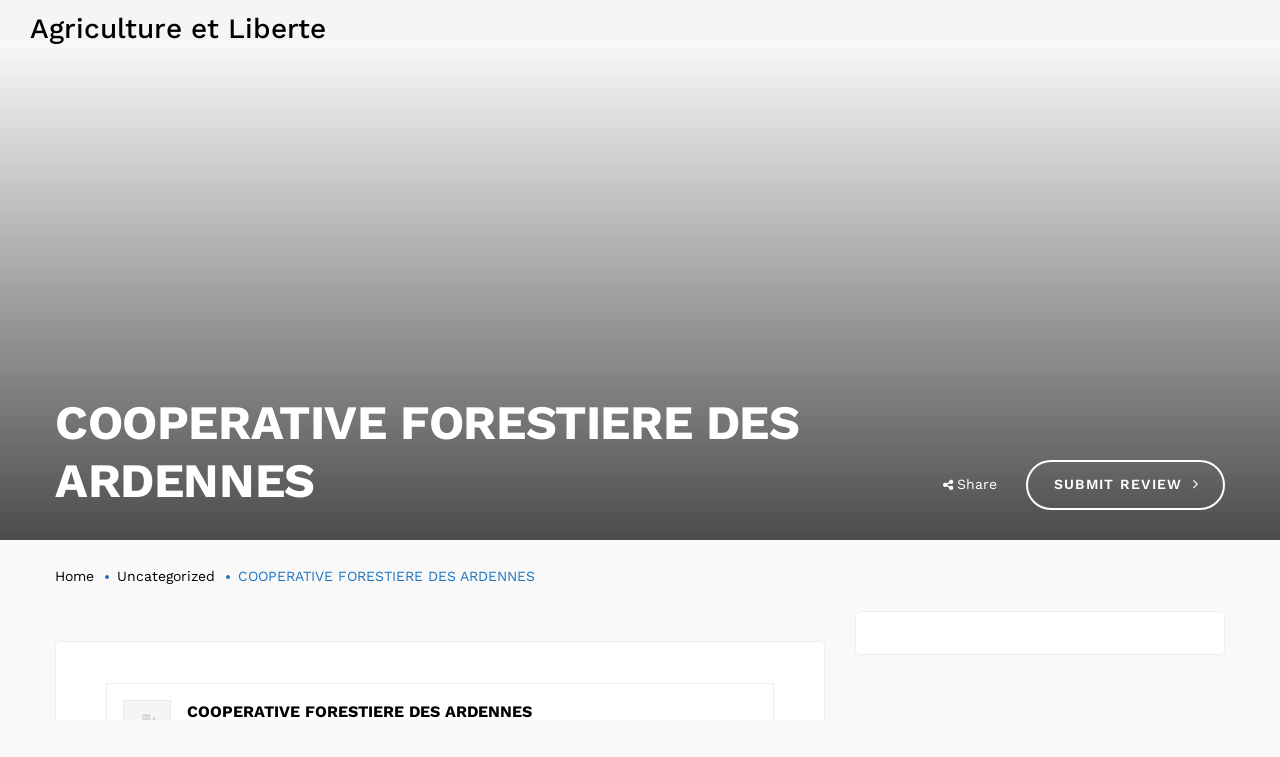

--- FILE ---
content_type: text/html; charset=UTF-8
request_url: https://www.agricultureetliberte.fr/listings/cooperative-forestiere-des-ardennes/
body_size: 29681
content:
<!DOCTYPE html>
<html lang="fr-FR">
<head>
    <meta http-equiv="Content-Type" content="text/html; charset=UTF-8">
    <meta name="viewport" content="width=device-width, initial-scale=1, maximum-scale=1">    <meta http-equiv="X-UA-Compatible" content="IE=Edge">
    <link rel="pingback" href="https://www.agricultureetliberte.fr/xmlrpc.php">
    
        
    <meta name='robots' content='index, follow, max-image-preview:large, max-snippet:-1, max-video-preview:-1' />

	<!-- This site is optimized with the Yoast SEO plugin v26.7 - https://yoast.com/wordpress/plugins/seo/ -->
	<title>COOPERATIVE FORESTIERE DES ARDENNES - Agriculture et Liberte</title>
<link data-rocket-preload as="style" href="https://fonts.googleapis.com/css?family=Work%20Sans%3A100%2C200%2C300%2C400%2C500%2C600%2C700%2C800%2C900&#038;display=swap" rel="preload">
<link href="https://fonts.googleapis.com/css?family=Work%20Sans%3A100%2C200%2C300%2C400%2C500%2C600%2C700%2C800%2C900&#038;display=swap" media="print" onload="this.media=&#039;all&#039;" rel="stylesheet">
<style id="wpr-usedcss">img.emoji{display:inline!important;border:none!important;box-shadow:none!important;height:1em!important;width:1em!important;margin:0 .07em!important;vertical-align:-.1em!important;background:0 0!important;padding:0!important}:where(.wp-block-button__link){border-radius:9999px;box-shadow:none;padding:calc(.667em + 2px) calc(1.333em + 2px);text-decoration:none}:where(.wp-block-calendar table:not(.has-background) th){background:#ddd}:where(.wp-block-columns){margin-bottom:1.75em}:where(.wp-block-columns.has-background){padding:1.25em 2.375em}:where(.wp-block-post-comments input[type=submit]){border:none}:where(.wp-block-cover-image:not(.has-text-color)),:where(.wp-block-cover:not(.has-text-color)){color:#fff}:where(.wp-block-cover-image.is-light:not(.has-text-color)),:where(.wp-block-cover.is-light:not(.has-text-color)){color:#000}:where(.wp-block-file){margin-bottom:1.5em}:where(.wp-block-file__button){border-radius:2em;display:inline-block;padding:.5em 1em}:where(.wp-block-file__button):is(a):active,:where(.wp-block-file__button):is(a):focus,:where(.wp-block-file__button):is(a):hover,:where(.wp-block-file__button):is(a):visited{box-shadow:none;color:#fff;opacity:.85;text-decoration:none}:where(.wp-block-latest-comments:not([style*=line-height] .wp-block-latest-comments__comment)){line-height:1.1}:where(.wp-block-latest-comments:not([style*=line-height] .wp-block-latest-comments__comment-excerpt p)){line-height:1.8}ul{box-sizing:border-box}:where(.wp-block-navigation.has-background .wp-block-navigation-item a:not(.wp-element-button)),:where(.wp-block-navigation.has-background .wp-block-navigation-submenu a:not(.wp-element-button)){padding:.5em 1em}:where(.wp-block-navigation .wp-block-navigation__submenu-container .wp-block-navigation-item a:not(.wp-element-button)),:where(.wp-block-navigation .wp-block-navigation__submenu-container .wp-block-navigation-submenu a:not(.wp-element-button)),:where(.wp-block-navigation .wp-block-navigation__submenu-container .wp-block-navigation-submenu button.wp-block-navigation-item__content),:where(.wp-block-navigation .wp-block-navigation__submenu-container .wp-block-pages-list__item button.wp-block-navigation-item__content){padding:.5em 1em}:where(p.has-text-color:not(.has-link-color)) a{color:inherit}:where(.wp-block-post-excerpt){margin-bottom:var(--wp--style--block-gap);margin-top:var(--wp--style--block-gap)}:where(.wp-block-pullquote){margin:0 0 1em}:where(.wp-block-search__button){border:1px solid #ccc;padding:6px 10px}:where(.wp-block-search__button-inside .wp-block-search__inside-wrapper){border:1px solid #949494;box-sizing:border-box;padding:4px}:where(.wp-block-search__button-inside .wp-block-search__inside-wrapper) .wp-block-search__input{border:none;border-radius:0;padding:0 4px}:where(.wp-block-search__button-inside .wp-block-search__inside-wrapper) .wp-block-search__input:focus{outline:0}:where(.wp-block-search__button-inside .wp-block-search__inside-wrapper) :where(.wp-block-search__button){padding:4px 8px}:where(.wp-block-term-description){margin-bottom:var(--wp--style--block-gap);margin-top:var(--wp--style--block-gap)}:where(pre.wp-block-verse){font-family:inherit}:root{--wp--preset--font-size--normal:16px;--wp--preset--font-size--huge:42px}html :where(.has-border-color){border-style:solid}html :where([style*=border-top-color]){border-top-style:solid}html :where([style*=border-right-color]){border-right-style:solid}html :where([style*=border-bottom-color]){border-bottom-style:solid}html :where([style*=border-left-color]){border-left-style:solid}html :where([style*=border-width]){border-style:solid}html :where([style*=border-top-width]){border-top-style:solid}html :where([style*=border-right-width]){border-right-style:solid}html :where([style*=border-bottom-width]){border-bottom-style:solid}html :where([style*=border-left-width]){border-left-style:solid}html :where(img[class*=wp-image-]){height:auto;max-width:100%}:where(figure){margin:0 0 1em}html :where(.is-position-sticky){--wp-admin--admin-bar--position-offset:var(--wp-admin--admin-bar--height,0px)}body{--wp--preset--color--black:#000000;--wp--preset--color--cyan-bluish-gray:#abb8c3;--wp--preset--color--white:#ffffff;--wp--preset--color--pale-pink:#f78da7;--wp--preset--color--vivid-red:#cf2e2e;--wp--preset--color--luminous-vivid-orange:#ff6900;--wp--preset--color--luminous-vivid-amber:#fcb900;--wp--preset--color--light-green-cyan:#7bdcb5;--wp--preset--color--vivid-green-cyan:#00d084;--wp--preset--color--pale-cyan-blue:#8ed1fc;--wp--preset--color--vivid-cyan-blue:#0693e3;--wp--preset--color--vivid-purple:#9b51e0;--wp--preset--gradient--vivid-cyan-blue-to-vivid-purple:linear-gradient(135deg,rgba(6, 147, 227, 1) 0%,rgb(155, 81, 224) 100%);--wp--preset--gradient--light-green-cyan-to-vivid-green-cyan:linear-gradient(135deg,rgb(122, 220, 180) 0%,rgb(0, 208, 130) 100%);--wp--preset--gradient--luminous-vivid-amber-to-luminous-vivid-orange:linear-gradient(135deg,rgba(252, 185, 0, 1) 0%,rgba(255, 105, 0, 1) 100%);--wp--preset--gradient--luminous-vivid-orange-to-vivid-red:linear-gradient(135deg,rgba(255, 105, 0, 1) 0%,rgb(207, 46, 46) 100%);--wp--preset--gradient--very-light-gray-to-cyan-bluish-gray:linear-gradient(135deg,rgb(238, 238, 238) 0%,rgb(169, 184, 195) 100%);--wp--preset--gradient--cool-to-warm-spectrum:linear-gradient(135deg,rgb(74, 234, 220) 0%,rgb(151, 120, 209) 20%,rgb(207, 42, 186) 40%,rgb(238, 44, 130) 60%,rgb(251, 105, 98) 80%,rgb(254, 248, 76) 100%);--wp--preset--gradient--blush-light-purple:linear-gradient(135deg,rgb(255, 206, 236) 0%,rgb(152, 150, 240) 100%);--wp--preset--gradient--blush-bordeaux:linear-gradient(135deg,rgb(254, 205, 165) 0%,rgb(254, 45, 45) 50%,rgb(107, 0, 62) 100%);--wp--preset--gradient--luminous-dusk:linear-gradient(135deg,rgb(255, 203, 112) 0%,rgb(199, 81, 192) 50%,rgb(65, 88, 208) 100%);--wp--preset--gradient--pale-ocean:linear-gradient(135deg,rgb(255, 245, 203) 0%,rgb(182, 227, 212) 50%,rgb(51, 167, 181) 100%);--wp--preset--gradient--electric-grass:linear-gradient(135deg,rgb(202, 248, 128) 0%,rgb(113, 206, 126) 100%);--wp--preset--gradient--midnight:linear-gradient(135deg,rgb(2, 3, 129) 0%,rgb(40, 116, 252) 100%);--wp--preset--font-size--small:13px;--wp--preset--font-size--medium:20px;--wp--preset--font-size--large:36px;--wp--preset--font-size--x-large:42px;--wp--preset--spacing--20:0.44rem;--wp--preset--spacing--30:0.67rem;--wp--preset--spacing--40:1rem;--wp--preset--spacing--50:1.5rem;--wp--preset--spacing--60:2.25rem;--wp--preset--spacing--70:3.38rem;--wp--preset--spacing--80:5.06rem;--wp--preset--shadow--natural:6px 6px 9px rgba(0, 0, 0, .2);--wp--preset--shadow--deep:12px 12px 50px rgba(0, 0, 0, .4);--wp--preset--shadow--sharp:6px 6px 0px rgba(0, 0, 0, .2);--wp--preset--shadow--outlined:6px 6px 0px -3px rgba(255, 255, 255, 1),6px 6px rgba(0, 0, 0, 1);--wp--preset--shadow--crisp:6px 6px 0px rgba(0, 0, 0, 1)}:where(.is-layout-flex){gap:.5em}:where(.is-layout-grid){gap:.5em}:where(.wp-block-post-template.is-layout-flex){gap:1.25em}:where(.wp-block-post-template.is-layout-grid){gap:1.25em}:where(.wp-block-columns.is-layout-flex){gap:2em}:where(.wp-block-columns.is-layout-grid){gap:2em}.wpcf7 .screen-reader-response{position:absolute;overflow:hidden;clip:rect(1px,1px,1px,1px);clip-path:inset(50%);height:1px;width:1px;margin:-1px;padding:0;border:0;word-wrap:normal!important}.wpcf7 form .wpcf7-response-output{margin:2em .5em 1em;padding:.2em 1em;border:2px solid #00a0d2}.wpcf7 form.init .wpcf7-response-output,.wpcf7 form.resetting .wpcf7-response-output,.wpcf7 form.submitting .wpcf7-response-output{display:none}.wpcf7 form.sent .wpcf7-response-output{border-color:#46b450}.wpcf7 form.aborted .wpcf7-response-output,.wpcf7 form.failed .wpcf7-response-output{border-color:#dc3232}.wpcf7 form.spam .wpcf7-response-output{border-color:#f56e28}.wpcf7 form.invalid .wpcf7-response-output,.wpcf7 form.payment-required .wpcf7-response-output,.wpcf7 form.unaccepted .wpcf7-response-output{border-color:#ffb900}.wpcf7-form-control-wrap{position:relative}.wpcf7-not-valid-tip{color:#dc3232;font-size:1em;font-weight:400;display:block}.use-floating-validation-tip .wpcf7-not-valid-tip{position:relative;top:-2ex;left:1em;z-index:100;border:1px solid #dc3232;background:#fff;padding:.2em .8em;width:24em}.wpcf7 input[type=file]{cursor:pointer}.wpcf7 input[type=file]:disabled{cursor:default}.wpcf7 .wpcf7-submit:disabled{cursor:not-allowed}.wpcf7 input[type=email],.wpcf7 input[type=tel],.wpcf7 input[type=url]{direction:ltr}.clearfix{zoom:1}.clearfix:after,.clearfix:before{content:"";display:table}.clearfix:after{clear:both}ul.job_listings{border-top:1px solid #eee;margin:0;padding:0}ul.job_listings.loading{background:url(https://www.agricultureetliberte.fr/wp-content/plugins/wp-job-manager/assets/dist/images/ajax-loader.ea183bf2.gif) center 32px no-repeat;border-bottom:1px solid #eee;min-height:96px}ul.job_listings li.job_listing,ul.job_listings li.no_job_listings_found{border-bottom:1px solid #eee;list-style:none;margin:0;padding:0}ul.job_listings li.job_listing.job_position_filled a{opacity:.25}ul.job_listings li.job_listing.no_job_listings_found,ul.job_listings li.no_job_listings_found.no_job_listings_found{border-bottom:1px solid #eee;padding:1em}ul.job_listings li.job_listing a,ul.job_listings li.no_job_listings_found a{zoom:1;border:0;display:block;line-height:1.5em;overflow:hidden;padding:1em 1em 1em 2em;position:relative;text-decoration:none}ul.job_listings li.job_listing a:focus,ul.job_listings li.job_listing a:hover,ul.job_listings li.no_job_listings_found a:focus,ul.job_listings li.no_job_listings_found a:hover{background-color:#fcfcfc}ul.job_listings li.job_listing a img.company_logo,ul.job_listings li.no_job_listings_found a img.company_logo{box-shadow:none;float:left;height:42px;left:1em;margin-right:1em;position:absolute;vertical-align:middle;width:42px}ul.job_listings li.job_listing a div.location,ul.job_listings li.job_listing a div.position,ul.job_listings li.job_listing a ul.meta,ul.job_listings li.no_job_listings_found a div.location,ul.job_listings li.no_job_listings_found a div.position,ul.job_listings li.no_job_listings_found a ul.meta{box-sizing:border-box}ul.job_listings li.job_listing a div.position,ul.job_listings li.no_job_listings_found a div.position{float:left;line-height:1.5em;padding:0 0 0 42px;width:55%}ul.job_listings li.job_listing a div.position h3,ul.job_listings li.no_job_listings_found a div.position h3{font-size:inherit;line-height:inherit;margin:0;padding:0}ul.job_listings li.job_listing a div.position .company,ul.job_listings li.no_job_listings_found a div.position .company{color:#999}ul.job_listings li.job_listing a div.position .company .tagline,ul.job_listings li.no_job_listings_found a div.position .company .tagline{margin-left:.5em}ul.job_listings li.job_listing a div.location,ul.job_listings li.no_job_listings_found a div.location{color:#999;float:left;line-height:1.5em;padding:0 0 0 1em;text-align:left;width:25%}ul.job_listings li.job_listing a .meta,ul.job_listings li.no_job_listings_found a .meta{color:#999;float:right;line-height:1.5em;list-style:none;margin:0;padding:0 0 0 1em;text-align:right;width:20%}ul.job_listings li.job_listing a .meta li,ul.job_listings li.no_job_listings_found a .meta li{display:block;list-style:none;margin:0}ul.job_listings li.job_listing a .meta .job-type{font-weight:700}ul.job_listings li.job_listing.job_position_featured a{background:#fefee5}ul.job_listings li.job_listing.job_position_featured a:focus,ul.job_listings li.job_listing.job_position_featured a:hover{background-color:#fefed8}.job-types .job-type,.job_listing .job-type{color:#f08d3c}.job-types .full-time,.job_listing .full-time{color:#90da36}.job-types .part-time,.job_listing .part-time{color:#f08d3c}.job-types .temporary,.job_listing .temporary{color:#d93674}.job-types .freelance,.job_listing .freelance{color:#39c}.job-types .internship,.job_listing .internship{color:#6033cc}@media only screen and (max-width:767px){ul.job_listings li.job_listing a,ul.job_listings li.no_job_listings_found a{padding:1em}ul.job_listings li.job_listing a img.company_logo,ul.job_listings li.no_job_listings_found a img.company_logo{visibility:hidden}ul.job_listings li.job_listing a div.position,ul.job_listings li.no_job_listings_found a div.position{float:left;padding:0;width:60%}ul.job_listings li.job_listing a div.location,ul.job_listings li.no_job_listings_found a div.location{float:right;font-size:.75em;line-height:2em;padding:0 0 0 1em;text-align:right;width:40%}ul.job_listings li.job_listing a .meta,ul.job_listings li.no_job_listings_found a .meta{float:right;font-size:.75em;line-height:2em;width:40%}ul.job_listings li.job_listing a .meta li,ul.job_listings li.no_job_listings_found a .meta li{font-size:1em}}.job-manager-form fieldset{zoom:1;border:0;border-bottom:1px solid #eee;line-height:2em;margin:0 0 1em;padding:0 0 1em}.job-manager-form fieldset:after,.job-manager-form fieldset:before{content:"";display:table}.job-manager-form fieldset:after{clear:both}.job-manager-form fieldset label:not(.full-line-checkbox-field label){display:block;float:left;margin:0;vertical-align:middle;width:29%}.job-manager-form fieldset label:not(.full-line-checkbox-field label) small{font-size:.83em;opacity:.75}.job-manager-form fieldset div.field:not(.full-line-checkbox-field){float:right;vertical-align:middle;width:70%}.job-manager-form fieldset input.input-text,.job-manager-form fieldset select,.job-manager-form fieldset textarea{box-sizing:border-box;margin:0;vertical-align:middle;width:100%}.job-manager-form fieldset small.description{display:block;font-size:.83em;line-height:1.2em;margin:1.2em 0 0;opacity:.75}.job-manager-form input[type=submit].disabled,.job-manager-form input[type=submit]:disabled{cursor:not-allowed;opacity:.5}.job-manager-form .select2-container{font-size:1rem}.job-manager-form .select2-container input.select2-search__field{height:unset;width:100%!important}.job-manager-form .select2-container .select2-selection--multiple .select2-selection__rendered{display:block;padding:0}.job-manager-form .select2-container .select2-selection--multiple .select2-selection__rendered li{margin:5px}.job-manager-form .select2-container .select2-selection--multiple .select2-selection__rendered input{padding:0 5px}.select2-container .select2-dropdown{font-size:1rem}div.job_listings{margin-bottom:1em}div.job_listings ul.job_listings{margin:0}.single_job_listing .company{border:1px solid #eee;box-shadow:0 1px 1px rgba(0,0,0,.1);box-sizing:content-box;clear:both;display:block;margin:0 0 2em;min-height:3em;padding:1em;position:relative}.single_job_listing .company img{box-shadow:none;float:left;height:3em;left:1em;position:absolute;vertical-align:middle;width:3em}.single_job_listing .company .name{line-height:1.5em;margin:0 0 0 3em;padding:0 0 0 1em}.single_job_listing .company .name a{float:right;margin-left:1em}.single_job_listing .company .tagline{color:#999;display:block;font-style:italic;line-height:1.5em;margin:0 0 0 3em;padding:0 0 0 1em}.single_job_listing .company .website:before{content:""}.single_job_listing .company .website:before{-webkit-font-smoothing:antialiased;display:inline-block;font-family:job-manager!important;font-size:16px;font-style:normal;font-weight:400;height:16px;margin:0 2px 0 0;text-decoration:none;vertical-align:top;width:16px}.single_job_listing .company .company_header{margin:0 0 1em;min-height:60px}.single_job_listing .meta{zoom:1;clear:both;list-style:none;margin:0 0 1.5em;overflow:hidden;padding:0}.single_job_listing .meta li{color:#999;float:left;line-height:1em;margin:0 1em 0 0;padding:.5em}.single_job_listing .meta .location:before{content:""}.single_job_listing .meta .date-posted:before,.single_job_listing .meta .location:before{-webkit-font-smoothing:antialiased;display:inline-block;font-family:job-manager!important;font-size:16px;font-style:normal;font-weight:400;height:16px;margin:0 2px 0 0;text-decoration:none;vertical-align:top;width:16px}.single_job_listing .meta .date-posted:before{content:""}.single_job_listing .job_description{margin:0 0 1.5em}.job_filters{zoom:1;background:#eee}.job_filters:after,.job_filters:before{content:"";display:table}.job_filters:after{clear:both}.job_filters .search_jobs{zoom:1;padding:1em}.job_filters .search_jobs:after,.job_filters .search_jobs:before{content:"";display:table}.job_filters .search_jobs:after{clear:both}.job_filters .search_jobs div{box-sizing:border-box}.job_filters .search_jobs div label{display:none}.job_filters .search_jobs div.search_keywords{float:left;padding-right:.5em;width:50%}.job_filters .search_jobs div.search_location{float:right;padding-left:.5em;width:50%}@media(max-width:480px){.job_filters .search_jobs div.search_keywords{padding-right:0;width:100%}.job_filters .search_jobs div.search_location{padding-left:0;padding-top:.5em;width:100%}}.job_filters .search_jobs div.search_categories{clear:both;padding-top:.5em;width:100%}.job_filters .search_jobs div.search_submit{padding-top:.5em}.job_filters .search_jobs div .showing_jobs a{padding:.25em}.job_filters .search_jobs div .showing_jobs a.active{background:#ddd;text-decoration:none}.job_filters .search_jobs input,.job_filters .search_jobs select{box-sizing:border-box;width:100%}.job_filters .showing_jobs{background:#f9f9f9;border-top:1px solid #e5e5e5;display:none;font-size:.83em;padding:.5em 1em}.job_filters .showing_jobs a{border:0;float:right;padding-left:10px}div.job_listings .load_more_jobs+ul.job_listings{border-top:0}div.job_listings .load_more_jobs{border-bottom:1px solid #eee;display:block;font-weight:700;padding:1em 1em 1em 2em;text-align:center}div.job_listings .load_more_jobs.loading{background:url(https://www.agricultureetliberte.fr/wp-content/plugins/wp-job-manager/assets/dist/images/ajax-loader.ea183bf2.gif) 50% no-repeat}div.job_listings .load_more_jobs.loading strong{visibility:hidden}div.job_listings .load_more_jobs:focus,div.job_listings .load_more_jobs:hover{background-color:#fcfcfc;border-bottom:1px solid #eee}.job_listing_preview{border:5px solid #eee;padding:0 1em 1em}.job_listing_preview_title{background:#eee;padding:.5em 1em;position:relative;vertical-align:middle}.job_listing_preview_title h2{clear:none;margin:0}.job_listing_preview_title .button{float:right;margin-left:.25em}.rtl .job-manager-form label{float:right}.rtl .job-manager-form div.field{float:left}.rtl .single_job_listing .meta li{float:right;margin:0 0 0 1em}#wpadminbar~span.select2-container,body.admin-bar>span.select2-container{padding-top:32px}@media screen and (max-width:782px){.job-manager-form fieldset div.field:not(.full-line-checkbox-field),.job-manager-form fieldset label:not(.full-line-checkbox-field label){float:none;width:100%}#wpadminbar~span.select2-container,body.admin-bar>span.select2-container{padding-top:46px}}.geo-tag{position:relative;z-index:10}.geo-tag i.location.loading{background-image:url(https://www.agricultureetliberte.fr/wp-content/plugins/gt3-extended-location/assets/images/load.svg);-webkit-animation:1.5s linear infinite rotate;-moz-animation:1.5s linear infinite rotate;animation:1.5s linear infinite rotate}.geo-tag i.location{width:20px;height:20px;margin-top:-10px;cursor:pointer;right:10px;position:absolute;top:50%;background:url(https://www.agricultureetliberte.fr/wp-content/plugins/gt3-extended-location/assets/images/locate.svg);background-size:contain}.geo-tag input{padding-right:40px}#map-canvas{margin:10px 0;clear:both}#map-canvas-options .map-action-lock{display:block;background:url(https://www.agricultureetliberte.fr/wp-content/plugins/gt3-extended-location/assets/images/unlocked.svg) no-repeat;background-size:contain;cursor:pointer;padding:0 0 0 32px;user-select:none}#map-canvas-options .map-action-lock.locked{background:url(https://www.agricultureetliberte.fr/wp-content/plugins/gt3-extended-location/assets/images/locked.svg) no-repeat;background-size:contain}.gps_range{display:none}.gps_range.show{display:block}.rangeslider,.rangeslider__fill{display:block;-moz-box-shadow:inset 0 1px 3px rgba(0,0,0,.3);-webkit-box-shadow:inset 0 1px 3px rgba(0,0,0,.3);box-shadow:inset 0 1px 3px rgba(0,0,0,.3);-moz-border-radius:10px;-webkit-border-radius:10px;border-radius:10px}.rangeslider{background:#e6e6e6;position:relative}.rangeslider--horizontal{height:20px;width:100%}.rangeslider--vertical{width:20px;min-height:150px;max-height:100%;height:100%}.rangeslider--disabled{opacity:.4}.rangeslider__fill{background:#0f0;position:absolute}.rangeslider--horizontal .rangeslider__fill{top:0;height:100%}.rangeslider--vertical .rangeslider__fill{bottom:0;width:100%}.rangeslider__handle{background:#fff;border:1px solid #ccc;cursor:pointer;display:inline-block;width:40px;height:40px;position:absolute;background-image:url([data-uri]);background-size:100%;background-image:-webkit-gradient(linear,50% 0,50% 100%,color-stop(0,rgba(255,255,255,0)),color-stop(100%,rgba(0,0,0,.1)));background-image:-moz-linear-gradient(rgba(255,255,255,0),rgba(0,0,0,.1));background-image:-webkit-linear-gradient(rgba(255,255,255,0),rgba(0,0,0,.1));background-image:linear-gradient(rgba(255,255,255,0),rgba(0,0,0,.1));-moz-box-shadow:0 0 8px rgba(0,0,0,.3);-webkit-box-shadow:0 0 8px rgba(0,0,0,.3);box-shadow:0 0 8px rgba(0,0,0,.3);-moz-border-radius:50%;-webkit-border-radius:50%;border-radius:50%}.rangeslider__handle:after{content:"";display:block;width:18px;height:18px;margin:auto;position:absolute;top:0;right:0;bottom:0;left:0;background-image:url([data-uri]);background-size:100%;background-image:-webkit-gradient(linear,50% 0,50% 100%,color-stop(0,rgba(0,0,0,.13)),color-stop(100%,rgba(255,255,255,0)));background-image:-moz-linear-gradient(rgba(0,0,0,.13),rgba(255,255,255,0));background-image:-webkit-linear-gradient(rgba(0,0,0,.13),rgba(255,255,255,0));background-image:linear-gradient(rgba(0,0,0,.13),rgba(255,255,255,0));-moz-border-radius:50%;-webkit-border-radius:50%;border-radius:50%}.rangeslider--active .rangeslider__handle,.rangeslider__handle:active{background-image:url([data-uri]);background-size:100%;background-image:-webkit-gradient(linear,50% 0,50% 100%,color-stop(0,rgba(0,0,0,.1)),color-stop(100%,rgba(0,0,0,.12)));background-image:-moz-linear-gradient(rgba(0,0,0,.1),rgba(0,0,0,.12));background-image:-webkit-linear-gradient(rgba(0,0,0,.1),rgba(0,0,0,.12));background-image:linear-gradient(rgba(0,0,0,.1),rgba(0,0,0,.12))}.rangeslider--horizontal .rangeslider__handle{top:-10px;touch-action:pan-y;-ms-touch-action:pan-y}.rangeslider--vertical .rangeslider__handle{left:-10px;touch-action:pan-x;-ms-touch-action:pan-x}input[type=range]:focus+.rangeslider .rangeslider__handle{-moz-box-shadow:0 0 8px rgba(255,0,255,.9);-webkit-box-shadow:0 0 8px rgba(255,0,255,.9);box-shadow:0 0 8px rgba(255,0,255,.9)}[class*=" theme_icon-"]:after,[class*=" theme_icon-"]:before{font-family:Theme_icon;font-size:20px;font-style:normal;margin-left:20px}@font-face{font-display:swap;font-family:FontAwesome;src:url('https://www.agricultureetliberte.fr/wp-content/themes/listingeasy/fonts/fontawesome-webfont.eot?v=4.7.0');src:url('https://www.agricultureetliberte.fr/wp-content/themes/listingeasy/fonts/fontawesome-webfont.eot?#iefix&v=4.7.0') format('embedded-opentype'),url('https://www.agricultureetliberte.fr/wp-content/themes/listingeasy/fonts/fontawesome-webfont.woff2?v=4.7.0') format('woff2'),url('https://www.agricultureetliberte.fr/wp-content/themes/listingeasy/fonts/fontawesome-webfont.woff?v=4.7.0') format('woff'),url('https://www.agricultureetliberte.fr/wp-content/themes/listingeasy/fonts/fontawesome-webfont.ttf?v=4.7.0') format('truetype'),url('https://www.agricultureetliberte.fr/wp-content/themes/listingeasy/fonts/fontawesome-webfont.svg?v=4.7.0#fontawesomeregular') format('svg');font-weight:400;font-style:normal}.fa{display:inline-block;font:14px/1 FontAwesome;font-size:inherit;text-rendering:auto;-webkit-font-smoothing:antialiased;-moz-osx-font-smoothing:grayscale}.fa-arrows:before{content:"\f047"}.fa-plus:before{content:"\f067"}.fa-twitter:before{content:"\f099"}.fa-facebook:before{content:"\f09a"}.fa-angle-right:before{content:"\f105"}.fa-share-alt:before{content:"\f1e0"}.fa-trash:before{content:"\f1f8"}body{padding:0;margin:0;overflow-x:hidden!important;-webkit-overflow-scrolling:touch;display:block;width:100%;position:relative;right:0;-webkit-transition:right .3s;-moz-transition:right .3s;transition:right .3s ease}body,html{padding:0;margin:0}fieldset,form{margin-bottom:0}label,legend{display:block;margin-bottom:5px;font-weight:700}input+label{display:inline-block}input[type=checkbox],input[type=radio]{display:inline;vertical-align:middle;margin:3px}input[type=email],input[type=number],input[type=password],input[type=search],input[type=tel],input[type=text],input[type=url],select,textarea{padding:13px 20px;outline:0;margin:0;width:100%;max-width:100%;display:block;font-size:14px;line-height:1.7;border-width:1px;border-style:solid;border-color:#c4cad0;background:0 0;box-sizing:border-box;color:inherit;border-radius:24px}input[type=email],input[type=number],input[type=password],input[type=search],input[type=tel],input[type=text],input[type=url],textarea{-webkit-appearance:none}@media only screen and (min-width:768px){select{-webkit-appearance:none}}textarea{resize:none;height:150px}input[type=email],input[type=number],input[type=password],input[type=search],input[type=tel],input[type=text],input[type=url],select{height:50px}button,input[type=reset],input[type=submit]{display:inline-block;vertical-align:top;margin-bottom:20px;font-size:14px;line-height:22px;color:#fff;padding:13px 30px;outline:0;border-width:1px;border-style:solid;cursor:pointer;text-transform:uppercase;transition:all .4s;-webkit-transition:.4s;border-radius:24px;font-weight:600}fieldset{border:0;margin:0;padding:0}input[type=checkbox]{display:inline-block!important;vertical-align:middle;margin-top:0;margin-bottom:0;padding:0;line-height:0;outline:0;-webkit-appearance:none;appearance:none;width:20px;height:20px;position:relative;z-index:1;-webkit-box-sizing:border-box;-ms-box-szing:border-box;-moz-box-sizing:border-box;box-sizing:border-box;border-radius:4px;background:#fff;border:1px solid #c4cad0;vertical-align:middle}input[type=checkbox]:before{content:'\2713';width:18px;line-height:18px;display:inline-block;text-align:center;display:block;position:absolute;width:100%;height:100%;left:0;top:0;font-size:19px;line-height:18px;text-align:center;z-index:1;opacity:0;font-weight:700;-webkit-transition:.3s;-moz-transition:.3s;-ms-transition:.3s;transition:all .3s ease}input[type=checkbox]:checked:before{opacity:1}button:hover,input[type=submit]:hover{background:#fff;border-color:#c4cad0}[class*=span]{float:left;min-height:1px}.main_wrapper .sidebar-container .widget a.chosen-single,.main_wrapper .sidebar-container .widget select{border-color:#c4cad0!important;padding-left:20px;padding-right:40px;height:40px;border-radius:50px}.main_wrapper .sidebar-container .widget a.chosen-single:after{right:18px}.main_wrapper .sidebar-container .widget a.chosen-single span{line-height:38px;font-size:14px;color:#8995a2!important;width:100%}textarea::-webkit-input-placeholder{color:inherit!important;font-family:inherit!important}textarea:-moz-placeholder{color:inherit!important;font-family:inherit!important}textarea::-moz-placeholder{color:inherit!important;font-family:inherit!important}textarea:-ms-input-placeholder{color:inherit!important;font-family:inherit!important}input[type=text]::-webkit-input-placeholder{color:inherit!important;font-family:inherit!important}input[type=text]:-moz-placeholder{color:inherit!important;font-family:inherit!important}input[type=text]::-moz-placeholder{color:inherit!important;font-family:inherit!important}input[type=text]:-ms-input-placeholder{color:inherit!important;font-family:inherit!important}input[type=email]::-webkit-input-placeholder{color:inherit!important;font-family:inherit!important}input[type=email]:-moz-placeholder{color:inherit!important;font-family:inherit!important}input[type=email]::-moz-placeholder{color:inherit!important;font-family:inherit!important}input[type=email]:-ms-input-placeholder{color:inherit!important;font-family:inherit!important}input[type=url]::-webkit-input-placeholder{color:inherit!important;font-family:inherit!important}input[type=url]:-moz-placeholder{color:inherit!important;font-family:inherit!important}input[type=url]::-moz-placeholder{color:inherit!important;font-family:inherit!important}input[type=url]:-ms-input-placeholder{color:inherit!important;font-family:inherit!important}input[type=tel]::-webkit-input-placeholder{color:inherit!important;font-family:inherit!important}input[type=tel]:-moz-placeholder{color:inherit!important;font-family:inherit!important}input[type=tel]::-moz-placeholder{color:inherit!important;font-family:inherit!important}input[type=tel]:-ms-input-placeholder{color:inherit!important;font-family:inherit!important}#container,.container{width:940px;margin-right:auto;margin-left:auto}#container:after,#container:before,.container:after,.container:before{display:table;line-height:0;content:""}#container:after,.container:after{clear:both}.row{margin-left:-15px;margin-right:-15px}.row:after,.row:before{display:table;line-height:0;content:""}.row:after{clear:both}.row [class*=span]{display:block;float:left;width:100%;min-height:1px;padding-right:15px;padding-left:15px;-webkit-box-sizing:border-box;-moz-box-sizing:border-box;box-sizing:border-box}.clearfix:after,.clearfix:before{display:table;line-height:0;content:""}.clear,.clearfix:after{clear:both}#container,.container{width:1170px;max-width:100%}.main_content #container,.main_content .container{max-width:100%}@media only screen and (min-width:768px){.row .span12{width:100%}.row .span8{width:66.66666666666666%}.row .span6{width:50%}.row .span4{width:33.33333333333333%}}@media(min-width:1200px){[class*=span]{float:left;min-height:1px}.row:after,.row:before{display:table;line-height:0;content:""}.row:after{clear:both}}ul{margin:0;padding:0 0 20px}li ul{padding-bottom:0;padding-left:17px}::selection{opacity:1}::-moz-selection{opacity:1}address,p{margin:0 0 16px;padding:0}a,a:focus,a:hover{text-decoration:none;outline:0!important}a:hover{color:inherit}a{transition:all .3s;-webkit-transition:.3s}img{vertical-align:top;outline:0!important;max-width:100%;height:auto;-webkit-user-select:none;-moz-user-select:none;user-select:none}.clear{clear:both;height:0;font-size:0}body,form,iframe{margin:0;padding:0}iframe{vertical-align:top;width:100%;display:block;padding:0;margin:0;border:0}iframe,img,table{border:0}table{border-collapse:collapse;border-spacing:0;vertical-align:middle;width:100%}table td{padding:5px 10px;text-align:center}table tbody tr{border:1px solid #f2f2f2}p:empty{display:none;margin:0}.isotope{-webkit-transition-duration:.8s;-moz-transition-duration:.8s;transition-duration:.8s}.isotope{-webkit-transition-property:height,width;-moz-transition-property:height,width;transition-property:height,width}.nivoSlider{position:relative;width:100%;height:auto;overflow:hidden}.nivoSlider img{position:absolute;top:0;left:0;width:100%;vertical-align:top}.wpcf7 input[type=email],.wpcf7 input[type=number],.wpcf7 input[type=password],.wpcf7 input[type=search],.wpcf7 input[type=tel],.wpcf7 input[type=text],.wpcf7 input[type=url],.wpcf7 select,.wpcf7 textarea{width:100%}.wpcf7-form-control-wrap{margin-bottom:25px;display:block}div.wpcf7-response-output{margin-left:0;margin-right:0;padding:.344em 1em;padding-left:50px;border:none;color:#fff;background-color:#255379;position:relative;z-index:1}div.wpcf7-response-output:before{content:"\f05a";position:absolute;top:50%;left:17px;display:inline-block;font:14px/1 FontAwesome;font-size:inherit;text-rendering:auto;-webkit-font-smoothing:antialiased;-moz-osx-font-smoothing:grayscale;font-size:18px;margin-top:-9px}span.wpcf7-not-valid-tip{padding-top:5px;color:#d61d1d;font-weight:400}.slick-track{position:relative;top:0;left:0;display:block}.slick-track:after,.slick-track:before{display:table;content:''}.slick-track:after{clear:both}.slick-arrow{position:absolute;top:50%;z-index:50;text-indent:-9999px;display:block;font-size:0;line-height:0;cursor:pointer;transition:all .3s;-webkit-transition:.3s;outline:0;border:none!important;background:0 0}.main_wrapper{padding:40px 0;box-sizing:border-box;-webkit-box-sizing:border-box;-moz-box-sizing:border-box}body.single-job_listing .main_wrapper{padding-top:0}.site_wrapper{position:relative;z-index:0;min-height:50vh}.listing_single_top_content_inner{display:table;width:100%}.listing_single_top_content_inner .gt3_lst_left_part,.listing_single_top_content_inner .gt3_lst_right_part{display:table-cell;vertical-align:bottom;padding-bottom:30px}.listing_single_top_content_inner .gt3_lst_left_part{width:100%}.listing_single_top_content_inner .gt3_lst_right_part{white-space:nowrap}.gt3_lst_left_part h1{font-weight:700;color:inherit;letter-spacing:-.4px;margin:0 0 20px;display:block}.gt3_lst_left_part h1{margin:0}.main_footer{font-size:1em;overflow:hidden}.copyright{font-size:12px}.copyright p{margin-bottom:0}.copyright a{color:inherit}.main_footer .widget-title{font-size:1.125em;line-height:inherit;border-bottom:0;margin-bottom:0;padding-bottom:16px;font-weight:600}.main_footer .copyright .widget-title{padding-bottom:0}.main_footer .copyright{font-weight:400}@media only screen and (max-width:768px){.copyright .row .span4,.copyright .row .span6{width:100%;text-align:center;padding-top:10px}}h1,h3,h4{padding:0;margin:0;word-wrap:break-word}h1{letter-spacing:-1.2px}h3{letter-spacing:-.3px}h4{letter-spacing:-.2px}h1 a,h3 a,h4 a{font-size:inherit!important}.align-left{text-align:left}.align-center{text-align:center}.align-right{text-align:right}.main_footer ul li,.main_wrapper ul li{padding:0 0 5px 5px;list-style:none}.main_footer ul li:last-child{padding-bottom:0}.main_footer ul li li{padding-left:10px}.main_footer ul li{padding-left:0}.main_footer ul{padding-left:0}.top_footer strong{font-weight:600}.top_footer a{color:inherit}.main_wrapper ul li:before{content:"\2022";display:inline-block;font-size:25px;line-height:0;vertical-align:middle;margin-right:10px}.main_wrapper ul>li{position:relative;padding:0 0 11px 5px;letter-spacing:-.2px;width:10%;float:left}.main_wrapper ul>li ul{padding-top:11px}.main_wrapper ul>li:last-child{padding-bottom:0}.header_side_container{max-height:100%;height:100%;display:inline-block;white-space:nowrap}.logo_container{position:relative;display:inline-block;vertical-align:middle;height:100%;z-index:1}.logo_container:before{content:'';display:inline-block;vertical-align:middle;height:100%}.logo_container a{display:inline-block;vertical-align:middle;color:inherit}.logo_container img{vertical-align:middle;max-height:100%;max-width:100%;height:auto}.logo_container .site-title{color:inherit}.main-menu,.main-menu>div,.main-menu>div>ul,.main-menu>ul{position:relative;font-weight:400;z-index:1;margin:0;padding:0}.main-menu>div,.main-menu>div>ul,.main-menu>ul{margin:0 -17px}.main-menu>div>ul:after,.main-menu>ul:after{content:'';clear:both;display:table}.main-menu>div>ul>li,.main-menu>ul>li{height:100%}.main-menu>div>ul>li>a,.main-menu>ul>li>a{position:relative;display:block;z-index:1}.main-menu>div>ul>li>a,.main-menu>ul>li>a{opacity:1;color:inherit;padding:0 12px;margin:0 5px}.main-menu>div>ul>li>a>span,.main-menu>ul>li>a>span{letter-spacing:-.4px}.main-menu>div>ul>li>a:before,.main-menu>ul>li>a:before{content:'';position:absolute;bottom:0;width:100%;left:0;opacity:0;border-top:1px solid;transform:translateY(1px);-webkit-transform:translateY(1px);-moz-transform:translateY(1px);-ms-transform:translateY(1px);transition:all .3s;-moz-transition:.3s;-ms-transition:.3s;-webkit-transition:.3s;will-change:transform}.main-menu ul li{position:relative;display:inline-block;vertical-align:middle;float:left;z-index:1}.main-menu ul li ul.sub-menu{display:block;position:absolute;left:0;top:100%;width:220px;padding:17px 0 16px;border:1px solid rgba(232,232,232,.8);border-top-color:rgba(232,232,232,.5);border-left-color:rgba(232,232,232,.5);border-radius:5px;box-sizing:border-box;opacity:0;z-index:555;box-shadow:none;visibility:hidden;text-align:left;transform:translateY(10px);-webkit-transform:translateY(10px);-moz-transform:translateY(10px);-ms-transform:translateY(10px);transition:opacity .2s,transform .2s;-webkit-transition:opacity .2s,-webkit-transform .2s}.main-menu>ul>li>ul{margin-top:18px}.main-menu>ul>li:after{content:'';position:absolute;top:100%;left:0;width:100%;height:18px}.main-menu ul li:hover>ul{opacity:1;visibility:visible;transform:translateY(0);-webkit-transform:translateY(0);-moz-transform:translateY(0);-ms-transform:translateY(0)}.main-menu ul li ul ul.sub-menu{left:100%;top:0;margin-top:-18px}.main-menu ul li ul.sub-menu li{display:block;float:none}.main-menu a{transition:all .2s;-moz-transition:.2s;-ms-transition:.2s;-webkit-transition:.2s}.main-menu ul li ul li>a>span{position:relative;padding-bottom:2px}.main-menu ul li ul li>a>span:after{content:'';position:absolute;bottom:0;width:100%;left:0;opacity:0;border-top:1px solid;transition:all .3s;-moz-transition:.3s;-ms-transition:.3s;-webkit-transition:.3s}.main-menu ul li ul li.current-menu-item>a>span:after,.main-menu ul li ul li:hover>a>span:after{opacity:1}.main-menu ul li ul li.menu-item-has-children:after,.main-menu>ul>li.menu-item-has-children>a:after{content:'';display:inline-block;border-left:4px solid;border-top:4px solid transparent;border-bottom:4px solid transparent;position:absolute;bottom:50%;bottom:calc(50% - 3px);right:20px}.main-menu>ul>li.menu-item-has-children>a:after{position:static;display:inline-block;vertical-align:middle;opacity:1;border-left:4px solid transparent;border-right:4px solid transparent;border-top:4px solid;border-bottom:none;margin-left:5px;z-index:0;margin-top:-2px}.main-menu ul li ul li.menu-item-has-children:hover:after{opacity:1}.main-menu ul li ul .menu-item{padding:7px 25px 8px 28px}.main-menu ul li ul .menu-item>a{color:inherit;opacity:1;font-size:14px;line-height:20px;width:100%;display:block}.main-menu ul li ul .menu-item.current-menu-item>a,.main-menu ul li ul .menu-item>a:hover{opacity:1}.main-menu>ul>li:nth-last-child(1)>.sub-menu,.main-menu>ul>li:nth-last-child(2)>.sub-menu,.main-menu>ul>li:nth-last-child(3)>.sub-menu,.main-menu>ul>li:nth-last-child(4)>.sub-menu{left:auto;right:0}.main-menu>ul>li:nth-last-child(1)>.sub-menu .sub-menu,.main-menu>ul>li:nth-last-child(2)>.sub-menu .sub-menu,.main-menu>ul>li:nth-last-child(3)>.sub-menu .sub-menu,.main-menu>ul>li:nth-last-child(4)>.sub-menu .sub-menu{left:auto;right:101%}.main-menu>ul>li>.sub-menu .sub-menu:after{content:'';position:absolute;top:0;bottom:0;left:-4px;width:4px}.main-menu>ul>li:nth-last-child(1)>.sub-menu .sub-menu:after,.main-menu>ul>li:nth-last-child(2)>.sub-menu .sub-menu:after,.main-menu>ul>li:nth-last-child(3)>.sub-menu .sub-menu:after,.main-menu>ul>li:nth-last-child(4)>.sub-menu .sub-menu:after{left:auto;right:-4px}.gt3_megamenu_triangle:after,.gt3_megamenu_triangle:before,.main-menu>ul>li>ul:after,.main-menu>ul>li>ul:before{content:'';position:absolute;top:-10px;left:20px;width:0;height:0;border-left:10px solid transparent;border-right:10px solid transparent;border-bottom:10px solid #fff;z-index:2}.gt3_megamenu_triangle:after,.main-menu>ul>li>ul:after{border-left:10px solid transparent;border-right:10px solid transparent;border-bottom:10px solid rgba(232,232,232,.65);z-index:0;top:-11px;margin-left:0}.gt3_megamenu_triangle{position:absolute;top:0;left:0;width:60px;height:1px;margin-left:-30px}.main-menu>ul>li:nth-last-child(1)>.sub-menu:after,.main-menu>ul>li:nth-last-child(1)>.sub-menu:before,.main-menu>ul>li:nth-last-child(2)>.sub-menu:after,.main-menu>ul>li:nth-last-child(2)>.sub-menu:before,.main-menu>ul>li:nth-last-child(3)>.sub-menu:after,.main-menu>ul>li:nth-last-child(3)>.sub-menu:before,.main-menu>ul>li:nth-last-child(4)>.sub-menu:after,.main-menu>ul>li:nth-last-child(4)>.sub-menu:before{left:auto;right:20px}.gt3_header_builder{font-size:0;line-height:0}.gt3_header_builder__container .main-menu .gt3_megamenu_active>.sub-menu{width:auto;left:50%!important;right:auto!important}.gt3_header_builder__container .main-menu .gt3_megamenu_active>.sub-menu>li{display:table-cell;vertical-align:baseline;width:230px;min-width:230px;padding-left:35px;padding-right:35px}.gt3_header_builder__container .main-menu .gt3_megamenu_active>.sub-menu>li:not(:last-child):before{content:'';position:absolute;display:block!important;top:20px;bottom:22px;right:0;border-right:1px solid #e9e9e8}.gt3_header_builder__container .main-menu .gt3_megamenu_active>.sub-menu>li,.gt3_header_builder__container .main-menu .gt3_megamenu_active>.sub-menu>li>ul{width:160px;min-width:160px}.gt3_header_builder__container .main-menu .gt3_megamenu_active>.sub-menu>li>ul{position:relative;left:auto!important;right:auto!important;margin-top:0;opacity:1;transform:translateY(0);-webkit-transform:translateY(0);-moz-transform:translateY(0);-ms-transform:translateY(0);background-color:transparent;border:none}.gt3_header_builder__container .main-menu>ul>li.gt3_megamenu_active>ul:after,.gt3_header_builder__container .main-menu>ul>li.gt3_megamenu_active>ul:before{display:none}.gt3_header_builder__container .main-menu .gt3_megamenu_active>.sub-menu>li>ul>li{padding-left:0;padding-right:0}.gt3_header_builder__container .main-menu .gt3_megamenu_active:hover>.sub-menu>li>ul{visibility:visible}.gt3_header_builder__container .main-menu .gt3_megamenu_active>.sub-menu>li:hover{z-index:2}.gt3_header_builder__container .main-menu .gt3_megamenu_active>.sub-menu>li>a{font-size:1em;text-transform:uppercase;margin-top:12px;margin-bottom:4px;font-weight:600}.gt3_header_builder__container .main-menu .gt3_megamenu_active>.sub-menu>li>a>span:after{opacity:0}.gt3_header_builder__container .main-menu .gt3_megamenu_active>.sub-menu>li>a:hover>span:after{opacity:1}.gt3_header_builder__container .main-menu .gt3_megamenu_active>.sub-menu>li:after{display:none}div.mobile_menu_container .main-menu .gt3_megamenu_active>.sub-menu{left:0!important;padding-left:15px!important;padding-right:0!important}.gt3_megamenu_active aside .widget-title{font-size:1em;text-transform:uppercase;margin-top:12px;margin-bottom:4px}.sticky_header{position:fixed;top:0;background:#000;width:100%;z-index:100000;opacity:0;-webkit-transform:translateY(-100%);transform:translateY(-100%);-webkit-transition:.3s;transition:all .3s ease}.sticky_header.header_sticky_shadow{box-shadow:1px 0 10px rgba(0,0,0,.1)}.sticky_header.sticky_on{opacity:1;-webkit-transform:translateY(0);transform:translateY(0)}@media screen and (max-width:600px){html :where(.is-position-sticky){--wp-admin--admin-bar--position-offset:0px}div[id*=wpadminb]{top:-46px!important}}@media(max-width:1250px){.main-menu>div>ul>li>a,.main-menu>ul>li>a{padding:0 7px}}@media(max-width:992px){.main-menu>div>ul>li>a,.main-menu>ul>li>a{padding:0 10px}}.mobile-navigation-toggle{display:none;cursor:pointer;transition-property:opacity,-webkit-filter;transition-property:opacity,filter;transition-property:opacity,filter,-webkit-filter;transition-duration:.15s;transition-timing-function:linear;overflow:visible;height:24px;position:relative;vertical-align:middle;height:100%;z-index:1;margin:0;padding:0;width:40px;line-height:40px;text-align:center}.mobile-navigation-toggle:before{content:'';display:inline-block;vertical-align:middle;position:relative;height:100%;width:0}.mobile_menu_container{line-height:0;font-size:0}.mobile_menu_container .main-menu{display:none;width:100%;height:auto;z-index:0}.mobile_menu_container .main-menu>div>ul>li>a,.mobile_menu_container .main-menu>ul>li>a{padding:0;width:100%}.mobile_menu_container .main-menu>div>ul.mobile_view_on,.mobile_menu_container .main-menu>ul.mobile_view_on{width:100%;height:auto;position:relative;left:0;margin:0;box-sizing:border-box;text-align:left;padding-top:20px;padding-bottom:20px}.mobile_menu_container .main-menu ul.mobile_view_on li{display:block;float:none;height:auto;padding:0}.mobile_menu_container .main-menu ul.mobile_view_on li a{padding:10px 0}.mobile_menu_container .main-menu .mobile_sitcher{position:absolute;top:0;right:0;width:40px;height:40px;z-index:1;cursor:pointer}.mobile_menu_container .main-menu ul li ul li.menu-item-has-children:after,.mobile_menu_container .main-menu>ul>li.menu-item-has-children>a:after{display:none}.mobile_menu_container .main-menu .mobile_sitcher:before{content:'';display:inline-block;width:8px;height:8px;border-top-width:1px;border-top-style:solid;border-left-width:1px;border-left-style:solid;transform:rotate(135deg);-webkit-transform:rotate(135deg);-moz-transform:rotate(135deg);-ms-transform:rotate(135deg);position:absolute;bottom:50%;bottom:calc(50% - 4px);right:18px;opacity:.7}.mobile_menu_container .main-menu ul li ul{position:relative;top:0;left:0;width:100%;padding:0;padding-left:15px;opacity:1;visibility:visible;box-sizing:border-box;transition:all 0s;-webkit-transition:none;background-color:transparent;transform:translateY(0);-webkit-transform:translateY(0);-moz-transform:translateY(0);-ms-transform:translateY(0);margin-top:0;border:none}.mobile_menu_container .main-menu>ul>li>ul:after,.mobile_menu_container .main-menu>ul>li>ul:before{display:none}.mobile_menu_container .main-menu ul li ul ul{left:0!important;top:0;margin:0}.mobile_menu_container .main-menu ul li ul li:hover>a{transform:translateX(0);-webkit-transform:translateX(0);-moz-transform:translateX(0);-ms-transform:translateX(0)}#map-canvas{width:100%;position:relative;padding-bottom:20%}#map-canvas>div{width:100%;position:absolute;height:100%;left:0;top:0}#map-canvas img{max-width:none;max-height:none}input[type=button],input[type=reset],input[type=submit]{-webkit-appearance:none}#loading{background-color:#2b3258;height:100%;width:100%;position:fixed;z-index:999;margin-top:0;top:0}.gt3_header_builder{position:relative;z-index:1000}.gt3_header_builder a{color:inherit}.gt3_header_builder__section-container{position:relative;-js-display:flex;display:-webkit-flex;display:-ms-flexbox;display:flex;-webkit-flex-flow:row nowrap;-ms-flex-flow:row nowrap;flex-flow:row nowrap;-webkit-align-items:center;-ms-flex-align:center;align-items:center;-webkit-justify-content:space-between;-ms-flex-pack:justify;justify-content:space-between}.gt3_header_builder__section-container:after,.gt3_header_builder__section-container:before{display:none}.gt3_header_builder__section-container.container_full{padding-left:30px;padding-right:30px}.gt3_header_builder__section .header_side{-webkit-flex:0 1 auto;-ms-flex:0 1 auto;flex:0 1 auto;height:100%;position:relative}.gt3_header_builder__section .header_side.left{text-align:left}.gt3_header_builder__section .header_side.right{text-align:right}.gt3_header_builder__section .header_side.center{text-align:center}.gt3_header_builder .header_side_container:before{content:'';display:inline-block;vertical-align:middle;height:100%}.gt3_header_builder__section--top .gt3_header_builder__section-container{z-index:3}@media only screen and (max-width:992px){.gt3_header_builder__section--top{font-size:11px}}@media only screen and (max-width:768px){#map-canvas{padding-bottom:44%}.gt3_header_builder__section--hide_on_mobile{display:none}.logo_container:not(.logo_mobile_not_limited) img{height:auto!important}.header_side_container .logo_container:not(.logo_mobile_not_limited){max-width:90px;white-space:nowrap}}.header_search{display:inline-block;vertical-align:middle;height:auto!important}.header_search:before{content:'';position:absolute}.gt3_header_builder_burger_sidebar_component{font-size:0;line-height:0;padding:13px 8px;cursor:pointer}.gt3_header_builder__burger_sidebar{position:fixed;z-index:9999;top:0;bottom:0;right:-420px;width:390px;max-width:calc(100% - 50px);background-color:#fff;-webkit-transition:right .3s ease-in-out,left .3s ease-in-out;-moz-transition:right .3s ease-in-out,left .3s ease-in-out;transition:right .3s ease-in-out,left .3s ease-in-out}.gt3_header_builder__burger_sidebar.active{right:0}body.active_burger_sidebar{right:150px}.gt3_header_builder__login-modal{position:fixed;width:90%;height:90%;z-index:1000;top:5%;left:5%;text-align:center;box-sizing:border-box;opacity:0;visibility:hidden;-webkit-transition:opacity .3s ease-in-out;-moz-transition:opacity .3s ease-in-out;transition:opacity .3s ease-in-out}.gt3_header_builder__login-modal.active{opacity:1;visibility:visible}.gt3_header_builder__login-modal:before{content:'';display:inline-block;vertical-align:middle;position:relative;height:100%}body .gt3_header_builder__login-modal form.login{padding:0;border:none;background:0 0;margin:0}.gt3_header_builder__login-modal_container{display:inline-block;position:relative;vertical-align:middle;padding:30px 40px 34px;box-sizing:border-box;background:#fff;z-index:2;text-align:left;max-height:100%;overflow-y:auto;border-radius:5px;-moz-border-radius:5px;-webkit-border-radius:5px;-moz-box-shadow:0 0 10px rgba(0,0,0,.4);-webkit-box-shadow:0 0 10px rgba(0,0,0,.4);-box-shadow:0 0 10px rgba(0,0,0,.4);-webkit-transition:.3s ease-in-out;-moz-transition:.3s ease-in-out;transition:all .3s ease-in-out;transform:translateY(60px);-webkit-transform:translateY(60px);-moz-transform:translateY(60px);-ms-transform:translateY(60px)}.gt3_header_builder__login-modal.active .gt3_header_builder__login-modal_container{transform:translateY(0);-webkit-transform:translateY(0);-moz-transform:translateY(0);-ms-transform:translateY(0)}.gt3_header_builder__login-modal .gt3_header_builder__login-modal_container{width:480px}@media only screen and (max-width:768px){.gt3_header_builder_burger_sidebar_component{padding:13px 3px}}@media only screen and (max-width:600px){.mobile-navigation-toggle{width:30px}}.listing_single_top{min-height:500px;position:relative;background:center no-repeat;background-size:cover}.listing_single_top .gt3_lst_overlay{content:'';display:block;width:100%;height:100%;position:absolute;z-index:10;background:-moz-linear-gradient(top,rgba(0,0,0,0) 0,#000 100%);background:-webkit-linear-gradient(top,rgba(0,0,0,0) 0,#000 100%);background:linear-gradient(to bottom,rgba(0,0,0,0) 0,#000 100%);opacity:.7}.listing_single_top .listing_single_top_content{position:absolute;bottom:0;left:0;width:100%;z-index:12}.single_job_listing .job-listing-meta{display:none!important}.listing_single_top_content h1{color:#fff}.gt3_lst_meta{padding-left:4px}.gt3_lst_meta span{color:#fff;font-size:14px;line-height:20px;display:inline-block;vertical-align:middle;margin-right:29px;letter-spacing:-.2px}.gt3_lst_meta span a{color:#fff}.gt3_lst_meta span i{margin-right:7px;transform:translateY(1px)}.lisging_single_breadcrumb{padding:24px 0 25px}.lisging_single_breadcrumb,.lisging_single_breadcrumb a,.lisging_single_breadcrumb span{font-size:14px;line-height:20px}.lisging_single_breadcrumb a,.lisging_single_breadcrumb span{display:inline-block;vertical-align:middle}.lisging_single_breadcrumb span.listing_categ_divider{width:4px;height:4px;border-radius:2px;margin:0 3px 0 6px;transform:translateY(1px)}.gt3_module_carousel .slick-arrow:after{color:#2d3844}.single_job_description{background:#fff;border:1px solid #eee;border-radius:5px;padding:41px 50px 26px;margin-top:30px}.listing_post_reviews_title{font-weight:600;margin-bottom:35px}.listing_post_main_content #respond{background:#fff;border:1px solid #eee;border-radius:5px;padding:41px 50px 26px;margin:30px 0 80px}h3#reply-title{margin-bottom:35px}.comment_form_email_wrapper,.comment_form_name_wrapper{width:calc(50% - 15px);display:inline-block;vertical-align:top}.comment_form_name_wrapper{margin-right:12px}.comment_form_email_wrapper{margin-left:12px}.comment_form_email_wrapper,.comment_form_name_wrapper{padding-bottom:20px}.comment_form_text_wrapper{padding-bottom:40px}.rating_for_not_user,.rating_for_user{padding:0 0 25px}.listing_post_main_content #respond input[type=email],.listing_post_main_content #respond input[type=text],.listing_post_main_content #respond textarea{letter-spacing:-.2px;padding:13px 28px;font-size:14px;line-height:20px}.listing_post_main_content #respond textarea{padding-top:22px;padding-bottom:22px}.listing_post_main_content #respond input[type=submit]{margin:0 0 7px;border-radius:25px;padding:12px 62px 14px;letter-spacing:1.3px}#commentform p.comment-notes{display:none}#comments{padding:0;margin:0}#comments:empty{height:0;line-height:0;font-size:0}#comments #respond{padding-top:35px}#cancel-comment-reply-link{transition:color .3s;-webkit-transition:color .3s}.comment-reply-link{display:inline-block}.main_wrapper ul.star-rating{margin:0;padding:0;display:inline-block;vertical-align:middle;font-size:0;line-height:0;position:relative;width:100px;overflow:hidden}.main_wrapper ul.star-rating:before{content:'';position:absolute;left:0;top:0;background:url(https://www.agricultureetliberte.fr/wp-content/themes/listingeasy/img/stars_large.png) bottom left repeat-x;background-size:20px 30px;height:15px;width:0}.main_wrapper ul.star-rating.current-rated1:before{width:20%}.main_wrapper ul.star-rating.current-rated2:before{width:40%}.main_wrapper ul.star-rating.current-rated3:before{width:60%}.main_wrapper ul.star-rating.current-rated4:before{width:80%}.main_wrapper ul.star-rating.current-rated5:before{width:100%}.main_wrapper ul.star-rating li{width:20px;height:15px;display:inline-block;list-style:none;background:url(https://www.agricultureetliberte.fr/wp-content/themes/listingeasy/img/stars_large.png) no-repeat;background-size:20px 30px;padding:0;margin:0}.main_wrapper ul.star-rating li a{width:20px;height:15px;display:block;overflow:hidden;font-size:0;line-height:0;color:transparent}.star-rating li:before{display:none!important}.main_footer .widget+.widget,aside>.widget+.widget{margin-top:29px}.widget-title{font-weight:600;letter-spacing:-.8px;margin-bottom:20px}.listing_widget_wrapper .widget-title{margin-top:-2px}.widget-title:empty{display:none}.listing_widget_wrapper input[type=email],.listing_widget_wrapper input[type=number],.listing_widget_wrapper input[type=password],.listing_widget_wrapper input[type=search],.listing_widget_wrapper input[type=tel],.listing_widget_wrapper input[type=text],.listing_widget_wrapper input[type=url],.listing_widget_wrapper select,.listing_widget_wrapper textarea{border-color:#c4cad0}.gt3_widget_box{position:relative;background:#fff;border:1px solid #eee;border-radius:5px;padding:23px 29px 19px}.gt3_widget img,.gt3_widget select{max-width:100%}.gt3_widget .widget-title{margin-top:-3px;letter-spacing:-.4px}.gt3_widget label{display:none}.search_form{position:relative}.flickr_widget_wrapper{display:block;font-size:0;line-height:0;margin:-1px 0 0 -1px}.gt3_module_featured_posts{text-align:left}.isotope_blog_items{margin-top:0!important}.gt3_module_featured_posts .slick-arrow{display:none!important}#main_content>h1,#main_content>h3,#main_content>h4{margin-top:10px;margin-bottom:10px}.page_with_listing_map .main_wrapper{padding-bottom:0!important}.widget.widget_text{overflow-wrap:break-word;word-wrap:break-word;-ms-hyphens:auto;-moz-hyphens:auto;-webkit-hyphens:auto;hyphens:auto}.stat_temp{width:0!important;display:none!important}.gt3_module_counter .stat_count{font-weight:500;margin-bottom:3px}.gt3-countdown{display:table;table-layout:fixed;width:100%;margin-bottom:20px}.gt3_module_carousel .slick-arrow{content:'';width:40px;height:40px;opacity:1;padding:0;margin:-35px 0 0;background:#fff;box-shadow:0 0 20px 0 rgba(58,87,135,.1)}.gt3_module_carousel:hover .slick-arrow{opacity:1}.gt3_module_carousel .slick-prev{left:20px}.gt3_module_carousel .slick-next{right:20px}.gt3_module_carousel .slick-arrow:after{content:'\f104';position:absolute;left:50%;top:49%;transform:translate(-50%,-50%);-webkit-transform:translate(-50%,-50%);font-size:21px;line-height:24px;text-indent:0;font-family:fontawesome;margin-left:-1px;transition:color .3s;font-weight:400}.gt3_module_carousel .slick-arrow.slick-next:after{content:'\f105';margin-left:1px}.gt3_module_carousel .slick-arrow:hover:after{color:#fff}.gt3_carousel_list{overflow:hidden}.gt3_module_carousel .vc_row{margin-left:0;margin-right:0}canvas{vertical-align:top}.gt3_btn_icon{transition:all .4s;-webkit-transition:.4s}.gt3_btn_icon.fa{line-height:1.1111;font-size:14px;color:#fff}.gt3_google_map{position:relative;z-index:1;padding-bottom:42.73%}.gt3_google_map #map-canvas{position:absolute;top:0;bottom:0;left:0;right:0}.isotope-filter a{display:inline-block;margin-right:35px;color:inherit;text-transform:capitalize;transition:all .3s}.isotope-filter{text-align:center;margin-bottom:40px;font-weight:700}.loading{opacity:0!important;z-index:-10!important}#back_to_top{position:fixed;right:30px;bottom:30px;visibility:collapse;opacity:0;transition:.3s all;width:40px;height:40px;border-radius:50%;text-align:center;font-size:0}#back_to_top:before{font-family:fontawesome;content:'\f106';font-size:22px;line-height:38px;color:#fff;display:inline-block;vertical-align:middle;transition:.3s all}#back_to_top.show{visibility:visible;opacity:1}#back_to_top:hover{background:#fff;box-shadow:0 0 20px 0 rgba(58,87,135,.2)}#back_to_top:hover:before{color:#2d3844}.main_footer .widget-title,.widget-title,body{font-family:'Work Sans'}body{background:#f9f9f9;font-size:16px;line-height:24px;font-weight:400;color:#000}input[type=email],input[type=number],input[type=password],input[type=search],input[type=tel],input[type=text],input[type=url],select,textarea{font-weight:400;font-family:'Work Sans'}button,input[type=reset],input[type=submit]{font-family:'Work Sans'}.job-manager-form label,.job-manager-form legend,.top_footer .listing_widget_wrapper .widget-title,h1,h1 a,h1 span,h3,h3 a,h3 span,h4,h4 a,h4 span{color:#334e6f}.category-icon,.job-manager-form label,h1,h1 a,h1 span,h3,h3 a,h3 span,h4,h4 a,h4 span{font-family:'Work Sans';font-weight:500}h1,h1 a,h1 span{font-size:48px;line-height:58px}h3,h3 a,h3 span{font-size:30px;line-height:40px}.job-manager-form label,.job-manager-form legend,h4,h4 a,h4 span{font-size:20px;line-height:30px}.copyright a:hover,.gt3_add_hours_of_operation_item:hover,.gt3_add_social_item:hover,.gt3_listing_part .card__address i,.gt3_listing_part .load_more_jobs:hover,.gt3_social_sortable_handle,.job_listings .load_more_jobs:hover,.job_listings.grid .card__address i,.top_footer a:hover,.woocommerce #respond input#submit:hover,.woocommerce #reviews #respond input#submit:hover,.woocommerce #reviews a.button:hover,.woocommerce #reviews button.button:hover,.woocommerce #reviews input.button:hover,.woocommerce button.button,.woocommerce input.button:hover,a,body.woocommerce a.button:hover,button:hover,input[type=submit]:hover{color:#1e73be}.gt3_add_hours_of_operation_item,.gt3_add_social_item,.gt3_listing_part .load_more_jobs,.job_listing_packages_switcher_item.active,.job_listings .load_more_jobs,body .select2-container--default .select2-results__option--highlighted[aria-selected],button,input[type=submit]{background-color:#1e73be}div.job_listings .load_more_jobs:focus,div.job_listings .load_more_jobs:focus .gt3_btn_icon.fa{color:#1e73be}.gt3_add_hours_of_operation_item,.gt3_add_social_item,button,div.job_listings .load_more_jobs,div.job_listings .load_more_jobs:focus,div.job_listings .load_more_jobs:hover,input[type=submit]{border-color:#1e73be}.isotope-filter a.active,.isotope-filter a:hover{border-bottom-color:#1e73be}.gps_type_wrap label.active_unit{background-color:#1e73be}.main-menu>div>ul,.main-menu>ul{font-family:'Work Sans';font-weight:400;line-height:24px;font-size:16px}.main-menu ul li ul.sub-menu,.mobile_menu_container{background-color:#fff;color:#334e6f}.gt3_megamenu_triangle:before,.main-menu>ul>li>ul:before{border-bottom-color:#fff}.gt3_megamenu_triangle:before,.main-menu>ul>li>ul:before{-webkit-box-shadow:0 1px 0 0 #fff;-moz-box-shadow:0 1px 0 0 #fff;box-shadow:0 1px 0 0 #fff}.isotope-filter a.active,.isotope-filter a:hover{color:#1e73be}.isotope-filter{color:#334e6f}.lwa-modal-close:after,.lwa-modal-close:before{background:#334e6f}.main_wrapper ul li:before,h3#reply-title a{color:#1e73be}h3#reply-title a:hover{color:#334e6f}.comment-reply-link,.comment-reply-link:hover,.main_footer ul li:before,input[type=checkbox]:before{color:#fd4851}body .woocommerce button.button,body.woocommerce button.button{border-color:#1e73be}#back_to_top{background-color:#1e73be}::-moz-selection{background:#1e73be;color:#fff}::selection{background:#1e73be;color:#fff}.job-manager-form fieldset label small{color:#000}.comment-reply-link{color:#000!important}.comment-reply-link:hover{color:#1e73be!important}input::-webkit-input-placeholder,textarea::-webkit-input-placeholder{color:#334e6f}input:-moz-placeholder,textarea:-moz-placeholder{color:#334e6f}input::-moz-placeholder,textarea::-moz-placeholder{color:#334e6f}input:-ms-input-placeholder,textarea:-ms-input-placeholder{color:#334e6f}.gt3_listing_search_form button,.gt3_listing_search_form input,.gt3_listing_search_form select,.main_wrapper .chosen-single{font-family:'Work Sans'}.main_wrapper .select-tags .select2-container--default .select2-selection--multiple .select2-search--inline .select2-search__field{border-color:#1e73be!important;background:#1e73be!important}.select2-container--default .select2-selection--multiple .select2-selection__choice{border-color:#1e73be;background:#1e73be}.select2-container--default .select2-selection--multiple .select2-selection__choice:hover{color:#000;border-color:rgba(0,0,0,.5)}.gt3_lst_meta span i{color:#1e73be}.lisging_single_breadcrumb a,.lisging_single_breadcrumb span{color:#000}.lisging_single_breadcrumb a:hover,.lisging_single_breadcrumb span.lisging_single_breadcrumb_posttitle{color:#1e73be}.gt3_module_carousel .slick-arrow:hover,.lisging_single_breadcrumb span.listing_categ_divider{background:#1e73be}.gt3_lst_right_part a.single_listing_go2review:hover{border:2px solid #1e73be}.top_footer .widget-title,.top_footer strong{color:#fff}.top_footer{color:#9fa6ae}footer input[type=email],footer input[type=number],footer input[type=password],footer input[type=search],footer input[type=tel],footer input[type=text],footer input[type=url],footer select,footer table tbody tr,footer textarea{border-color:rgba(159,166,174,.5)}.copyright .widget-title,.copyright strong,.main_footer .copyright{color:#9fa6ae}.results{color:#334e6f}.woocommerce #respond input#submit,.woocommerce #reviews #respond input#submit,.woocommerce #reviews a.button,.woocommerce #reviews button.button,.woocommerce #reviews input.button,.woocommerce a.button,.woocommerce button,.woocommerce button.button,.woocommerce input.button,body .woocommerce button.button,body.woocommerce a.button{background-color:#1e73be}.woocommerce #respond input#submit:hover,.woocommerce a.button:hover,.woocommerce button.button:hover,.woocommerce input.button:hover{color:#1e73be}.woocommerce #respond input#submit,.woocommerce a.button,.woocommerce button.button,.woocommerce input.button{border-color:#1e73be}.gt3_header_builder__section--top{background-color:#f5f5f5;color:#334e6f;height:40px}.gt3_header_builder__section--top .current-menu-ancestor>a,.gt3_header_builder__section--top .current-menu-item a,.gt3_header_builder__section--top .main-menu .menu-item:hover>a,.gt3_header_builder__section--top .main-menu ul li ul .menu-item.current-menu-ancestor>a,.gt3_header_builder__section--top .main-menu ul li ul .menu-item.current-menu-item>a,.gt3_header_builder__section--top .main-menu ul li ul .menu-item>a:hover,.gt3_header_builder__section--top a:hover{color:#28b8dc}.gt3_header_builder__section--top .gt3_header_builder__section-container{height:40px}@media only screen and (max-width:1200px){.gt3_header_builder .sticky_header:not(.header_sticky_in_mobile){display:none}.gt3_header_builder>.mobile_menu_container .main-menu>ul{display:none}.gt3_header_builder>.mobile_menu_container .main-menu{display:block}.container{width:950px}}@media only screen and (max-width:992px){.container{width:728px}}@media only screen and (max-width:768px){.isotope-filter a{margin-right:20px;padding-bottom:5px;margin-bottom:5px}.container{width:560px}.top_footer .row [class*=span]+[class*=span]{margin-top:35px}.row>.content-container,.row>.sidebar-container{width:100%}.listing_post_main_content #respond input[type=submit]{padding-left:30px;padding-right:30px;width:100%}.comment_form_email_wrapper,.comment_form_name_wrapper{width:100%;display:block;margin-left:0;margin-right:0}}@media only screen and (max-width:600px){.container{width:420px}}@media only screen and (max-width:480px){.container{width:90%}}.lwa{margin-bottom:10px}div.lwa-register form,form.lwa-form,form.lwa-remember{position:relative}.lwa table{width:100%!important;margin:0!important;border:none!important;border-spacing:0;border-collapse:collapse}.lwa td{padding:0;border-spacing:0;border:none!important}.lwa td{padding-top:7px;vertical-align:top;background-color:none}.lwa-loading{position:absolute;width:100%;height:100%;background:url(https://www.agricultureetliberte.fr/wp-content/plugins/login-with-ajax/templates/loading.gif) 50% 50% no-repeat #fff;left:0;top:0;opacity:.8}.lwa-status{margin:0 0 5px;padding:10px;color:#333;border-radius:3px;display:none}.lwa-status-confirm,.lwa-status-invalid{display:block!important}.lwa-status-invalid{background-color:#ffebe8;border:1px solid #c00}.lwa-status-confirm{background-color:#f1fff0;border:1px solid #a8d144}.lwa-remember{margin-top:10px;display:none}.lwa .lwa-register{margin-top:10px;display:none}.lwa-modal-bg{position:fixed;height:100%;width:100%;background:#000;background:rgba(0,0,0,.8);z-index:100;display:none;top:0;left:0}.lwa-modal{visibility:hidden;top:100px;left:50%;margin-left:-240px;width:400px;background:#fefefe;position:absolute;z-index:101;padding:30px 40px 34px;border-radius:5px;-moz-border-radius:5px;-webkit-border-radius:5px;-moz-box-shadow:0 0 10px rgba(0,0,0,.4);-webkit-box-shadow:0 0 10px rgba(0,0,0,.4);-box-shadow:0 0 10px rgba(0,0,0,.4)}.lwa-modal h4,.lwa-modal p{margin-bottom:10px}.lwa-modal .lwa-modal-close{font-size:30px;line-height:.5;position:absolute;top:8px;right:11px;color:#aaa;text-shadow:0 -1px 1px rbga(0,0,0,.6);font-weight:700;cursor:pointer}.select2-container{box-sizing:border-box;display:inline-block;margin:0;position:relative;vertical-align:middle}.select2-container .select2-selection--single{box-sizing:border-box;cursor:pointer;display:block;height:28px;user-select:none;-webkit-user-select:none}.select2-container .select2-selection--single .select2-selection__rendered{display:block;padding-left:8px;padding-right:20px;overflow:hidden;text-overflow:ellipsis;white-space:nowrap}.select2-container .select2-selection--single .select2-selection__clear{position:relative}.select2-container[dir=rtl] .select2-selection--single .select2-selection__rendered{padding-right:8px;padding-left:20px}.select2-container .select2-selection--multiple{box-sizing:border-box;cursor:pointer;display:block;min-height:32px;user-select:none;-webkit-user-select:none}.select2-container .select2-selection--multiple .select2-selection__rendered{display:inline-block;overflow:hidden;padding-left:8px;text-overflow:ellipsis;white-space:nowrap}.select2-container .select2-search--inline{float:left}.select2-container .select2-search--inline .select2-search__field{box-sizing:border-box;border:none;font-size:100%;margin-top:5px;padding:0}.select2-container .select2-search--inline .select2-search__field::-webkit-search-cancel-button{-webkit-appearance:none}.select2-dropdown{background-color:#fff;border:1px solid #aaa;border-radius:4px;box-sizing:border-box;display:block;position:absolute;left:-100000px;width:100%;z-index:1051}.select2-results{display:block}.select2-results__options{list-style:none;margin:0;padding:0}.select2-results__option{padding:6px;user-select:none;-webkit-user-select:none}.select2-results__option[aria-selected]{cursor:pointer}.select2-container--open .select2-dropdown{left:0}.select2-container--open .select2-dropdown--above{border-bottom:none;border-bottom-left-radius:0;border-bottom-right-radius:0}.select2-container--open .select2-dropdown--below{border-top:none;border-top-left-radius:0;border-top-right-radius:0}.select2-search--dropdown{display:block;padding:4px}.select2-search--dropdown .select2-search__field{padding:4px;width:100%;box-sizing:border-box}.select2-search--dropdown .select2-search__field::-webkit-search-cancel-button{-webkit-appearance:none}.select2-search--dropdown.select2-search--hide{display:none}.select2-close-mask{border:0;margin:0;padding:0;display:block;position:fixed;left:0;top:0;min-height:100%;min-width:100%;height:auto;width:auto;opacity:0;z-index:99;background-color:#fff}.select2-hidden-accessible{border:0!important;clip:rect(0 0 0 0)!important;-webkit-clip-path:inset(50%)!important;clip-path:inset(50%)!important;height:1px!important;overflow:hidden!important;padding:0!important;position:absolute!important;width:1px!important;white-space:nowrap!important}.select2-container--default .select2-selection--single{background-color:#fff;border:1px solid #aaa;border-radius:4px}.select2-container--default .select2-selection--single .select2-selection__rendered{color:#444;line-height:28px}.select2-container--default .select2-selection--single .select2-selection__clear{cursor:pointer;float:right;font-weight:700}.select2-container--default .select2-selection--single .select2-selection__placeholder{color:#999}.select2-container--default .select2-selection--single .select2-selection__arrow{height:26px;position:absolute;top:1px;right:1px;width:20px}.select2-container--default .select2-selection--single .select2-selection__arrow b{border-color:#888 transparent transparent;border-style:solid;border-width:5px 4px 0;height:0;left:50%;margin-left:-4px;margin-top:-2px;position:absolute;top:50%;width:0}.select2-container--default[dir=rtl] .select2-selection--single .select2-selection__clear{float:left}.select2-container--default[dir=rtl] .select2-selection--single .select2-selection__arrow{left:1px;right:auto}.select2-container--default.select2-container--disabled .select2-selection--single{background-color:#eee;cursor:default}.select2-container--default.select2-container--disabled .select2-selection--single .select2-selection__clear{display:none}.select2-container--default.select2-container--open .select2-selection--single .select2-selection__arrow b{border-color:transparent transparent #888;border-width:0 4px 5px}.select2-container--default .select2-selection--multiple{background-color:#fff;border:1px solid #aaa;border-radius:4px;cursor:text}.select2-container--default .select2-selection--multiple .select2-selection__rendered{box-sizing:border-box;list-style:none;margin:0;padding:0 5px;width:100%}.select2-container--default .select2-selection--multiple .select2-selection__rendered li{list-style:none}.select2-container--default .select2-selection--multiple .select2-selection__clear{cursor:pointer;float:right;font-weight:700;margin-top:5px;margin-right:10px;padding:1px}.select2-container--default .select2-selection--multiple .select2-selection__choice{background-color:#e4e4e4;border:1px solid #aaa;border-radius:4px;cursor:default;float:left;margin-right:5px;margin-top:5px;padding:0 5px}.select2-container--default .select2-selection--multiple .select2-selection__choice__remove{color:#999;cursor:pointer;display:inline-block;font-weight:700;margin-right:2px}.select2-container--default .select2-selection--multiple .select2-selection__choice__remove:hover{color:#333}.select2-container--default[dir=rtl] .select2-selection--multiple .select2-search--inline,.select2-container--default[dir=rtl] .select2-selection--multiple .select2-selection__choice{float:right}.select2-container--default[dir=rtl] .select2-selection--multiple .select2-selection__choice{margin-left:5px;margin-right:auto}.select2-container--default[dir=rtl] .select2-selection--multiple .select2-selection__choice__remove{margin-left:2px;margin-right:auto}.select2-container--default.select2-container--focus .select2-selection--multiple{border:1px solid #000;outline:0}.select2-container--default.select2-container--disabled .select2-selection--multiple{background-color:#eee;cursor:default}.select2-container--default.select2-container--disabled .select2-selection__choice__remove{display:none}.select2-container--default.select2-container--open.select2-container--above .select2-selection--multiple,.select2-container--default.select2-container--open.select2-container--above .select2-selection--single{border-top-left-radius:0;border-top-right-radius:0}.select2-container--default.select2-container--open.select2-container--below .select2-selection--multiple,.select2-container--default.select2-container--open.select2-container--below .select2-selection--single{border-bottom-left-radius:0;border-bottom-right-radius:0}.select2-container--default .select2-search--dropdown .select2-search__field{border:1px solid #aaa}.select2-container--default .select2-search--inline .select2-search__field{background:0 0;border:none;outline:0;box-shadow:none;-webkit-appearance:textfield}.select2-container--default .select2-results>.select2-results__options{max-height:200px;overflow-y:auto}.select2-container--default .select2-results__option[role=group]{padding:0}.select2-container--default .select2-results__option[aria-disabled=true]{color:#999}.select2-container--default .select2-results__option[aria-selected=true]{background-color:#ddd}.select2-container--default .select2-results__option .select2-results__option{padding-left:1em}.select2-container--default .select2-results__option .select2-results__option .select2-results__group{padding-left:0}.select2-container--default .select2-results__option .select2-results__option .select2-results__option{margin-left:-1em;padding-left:2em}.select2-container--default .select2-results__option .select2-results__option .select2-results__option .select2-results__option{margin-left:-2em;padding-left:3em}.select2-container--default .select2-results__option .select2-results__option .select2-results__option .select2-results__option .select2-results__option{margin-left:-3em;padding-left:4em}.select2-container--default .select2-results__option .select2-results__option .select2-results__option .select2-results__option .select2-results__option .select2-results__option{margin-left:-4em;padding-left:5em}.select2-container--default .select2-results__option .select2-results__option .select2-results__option .select2-results__option .select2-results__option .select2-results__option .select2-results__option{margin-left:-5em;padding-left:6em}.select2-container--default .select2-results__option--highlighted[aria-selected]{background-color:#5897fb;color:#fff}.select2-container--default .select2-results__group{cursor:default;display:block;padding:6px}.select2-container--classic .select2-selection--single{background-color:#f7f7f7;border:1px solid #aaa;border-radius:4px;outline:0;background-image:-webkit-linear-gradient(top,#fff 50%,#eee 100%);background-image:-o-linear-gradient(top,#fff 50%,#eee 100%);background-image:linear-gradient(to bottom,#fff 50%,#eee 100%);background-repeat:repeat-x}.select2-container--classic .select2-selection--single:focus{border:1px solid #5897fb}.select2-container--classic .select2-selection--single .select2-selection__rendered{color:#444;line-height:28px}.select2-container--classic .select2-selection--single .select2-selection__clear{cursor:pointer;float:right;font-weight:700;margin-right:10px}.select2-container--classic .select2-selection--single .select2-selection__placeholder{color:#999}.select2-container--classic .select2-selection--single .select2-selection__arrow{background-color:#ddd;border:none;border-left:1px solid #aaa;border-top-right-radius:4px;border-bottom-right-radius:4px;height:26px;position:absolute;top:1px;right:1px;width:20px;background-image:-webkit-linear-gradient(top,#eee 50%,#ccc 100%);background-image:-o-linear-gradient(top,#eee 50%,#ccc 100%);background-image:linear-gradient(to bottom,#eee 50%,#ccc 100%);background-repeat:repeat-x}.select2-container--classic .select2-selection--single .select2-selection__arrow b{border-color:#888 transparent transparent;border-style:solid;border-width:5px 4px 0;height:0;left:50%;margin-left:-4px;margin-top:-2px;position:absolute;top:50%;width:0}.select2-container--classic[dir=rtl] .select2-selection--single .select2-selection__clear{float:left}.select2-container--classic[dir=rtl] .select2-selection--single .select2-selection__arrow{border:none;border-right:1px solid #aaa;border-radius:0;border-top-left-radius:4px;border-bottom-left-radius:4px;left:1px;right:auto}.select2-container--classic.select2-container--open .select2-selection--single{border:1px solid #5897fb}.select2-container--classic.select2-container--open .select2-selection--single .select2-selection__arrow{background:0 0;border:none}.select2-container--classic.select2-container--open .select2-selection--single .select2-selection__arrow b{border-color:transparent transparent #888;border-width:0 4px 5px}.select2-container--classic.select2-container--open.select2-container--above .select2-selection--single{border-top:none;border-top-left-radius:0;border-top-right-radius:0;background-image:-webkit-linear-gradient(top,#fff 0,#eee 50%);background-image:-o-linear-gradient(top,#fff 0,#eee 50%);background-image:linear-gradient(to bottom,#fff 0,#eee 50%);background-repeat:repeat-x}.select2-container--classic.select2-container--open.select2-container--below .select2-selection--single{border-bottom:none;border-bottom-left-radius:0;border-bottom-right-radius:0;background-image:-webkit-linear-gradient(top,#eee 50%,#fff 100%);background-image:-o-linear-gradient(top,#eee 50%,#fff 100%);background-image:linear-gradient(to bottom,#eee 50%,#fff 100%);background-repeat:repeat-x}.select2-container--classic .select2-selection--multiple{background-color:#fff;border:1px solid #aaa;border-radius:4px;cursor:text;outline:0}.select2-container--classic .select2-selection--multiple:focus{border:1px solid #5897fb}.select2-container--classic .select2-selection--multiple .select2-selection__rendered{list-style:none;margin:0;padding:0 5px}.select2-container--classic .select2-selection--multiple .select2-selection__clear{display:none}.select2-container--classic .select2-selection--multiple .select2-selection__choice{background-color:#e4e4e4;border:1px solid #aaa;border-radius:4px;cursor:default;float:left;margin-right:5px;margin-top:5px;padding:0 5px}.select2-container--classic .select2-selection--multiple .select2-selection__choice__remove{color:#888;cursor:pointer;display:inline-block;font-weight:700;margin-right:2px}.select2-container--classic .select2-selection--multiple .select2-selection__choice__remove:hover{color:#555}.select2-container--classic[dir=rtl] .select2-selection--multiple .select2-selection__choice{float:right;margin-left:5px;margin-right:auto}.select2-container--classic[dir=rtl] .select2-selection--multiple .select2-selection__choice__remove{margin-left:2px;margin-right:auto}.select2-container--classic.select2-container--open .select2-selection--multiple{border:1px solid #5897fb}.select2-container--classic.select2-container--open.select2-container--above .select2-selection--multiple{border-top:none;border-top-left-radius:0;border-top-right-radius:0}.select2-container--classic.select2-container--open.select2-container--below .select2-selection--multiple{border-bottom:none;border-bottom-left-radius:0;border-bottom-right-radius:0}.select2-container--classic .select2-search--dropdown .select2-search__field{border:1px solid #aaa;outline:0}.select2-container--classic .select2-search--inline .select2-search__field{outline:0;box-shadow:none}.select2-container--classic .select2-dropdown{background-color:#fff;border:1px solid transparent}.select2-container--classic .select2-dropdown--above{border-bottom:none}.select2-container--classic .select2-dropdown--below{border-top:none}.select2-container--classic .select2-results>.select2-results__options{max-height:200px;overflow-y:auto}.select2-container--classic .select2-results__option[role=group]{padding:0}.select2-container--classic .select2-results__option[aria-disabled=true]{color:grey}.select2-container--classic .select2-results__option--highlighted[aria-selected]{background-color:#3875d7;color:#fff}.select2-container--classic .select2-results__group{cursor:default;display:block;padding:6px}.select2-container--classic.select2-container--open .select2-dropdown{border-color:#5897fb}::-webkit-input-placeholder{opacity:1!important}::-moz-placeholder{opacity:1!important}input:focus::-webkit-input-placeholder,textarea:focus::-webkit-input-placeholder{color:transparent!important}input:focus:-moz-placeholder,textarea:focus:-moz-placeholder{color:transparent!important}input:focus::-moz-placeholder,textarea:focus::-moz-placeholder{color:transparent!important}input:focus:-ms-input-placeholder,textarea:focus:-ms-input-placeholder{color:transparent!important}.category-icon{margin-bottom:11px}.category-icon svg{min-width:40px;max-width:60px;height:auto;color:#fff;fill:#fff}.category-icon{transition:all .3s;-webkit-transition:.3s}.main_wrapper .search_jobs{padding:10px 0 0;display:-ms-flexbox;display:-webkit-flex;display:flex;-webkit-flex-direction:row;-ms-flex-direction:row;flex-direction:row;-webkit-flex-wrap:nowrap;-ms-flex-wrap:nowrap;flex-wrap:nowrap;-webkit-justify-content:space-around;-ms-flex-pack:distribute;justify-content:space-around;-webkit-align-content:flex-start;-ms-flex-line-pack:start;align-content:flex-start;-webkit-align-items:flex-start;-ms-flex-align:start;align-items:flex-start}.main_wrapper .search_jobs .search_keywords{display:none}.main_wrapper .chosen-single,.main_wrapper .search_jobs button,.main_wrapper .search_jobs input,.main_wrapper select{padding:0 28px;width:100%!important;margin:0;border:1px solid #c4cad0!important;height:50px;line-height:22px;font-size:14px;font-weight:400;box-sizing:border-box;-moz-box-sizing:border-box;-webkit-box-sizing:border-box;border-radius:23px;background:0 0}.main_wrapper .search_jobs .chosen-single,.main_wrapper .search_jobs .select2-container .select2-selection--single,.main_wrapper .search_jobs button,.main_wrapper .search_jobs input,.main_wrapper .search_jobs select,.main_wrapper .select-tags .select2-container--default .select2-selection--multiple .select2-search--inline .select2-search__field{font-size:16px}.main_wrapper .gt3_listing_search_form .chosen-single,.main_wrapper .gt3_listing_search_form .search_jobs input,.main_wrapper .gt3_listing_search_form .select2-container .select2-selection--single,.main_wrapper .gt3_listing_search_form select{border:none!important;background:#fff!important}.main_wrapper .chosen-single,.main_wrapper select{padding-right:50px}.main_wrapper .chosen-single span{display:block;padding:0;margin:0;line-height:48px}.gt3_listing_search_form button{padding:0 15px;font-weight:600;font-size:14px;letter-spacing:1px}.gt3_listing_search_form button i{padding-left:10px}.gt3_listing_search_form button:hover{color:#fff}.main_wrapper .search_jobs input{color:#9ca7ad}.main_wrapper .chosen-single,.main_wrapper select{color:#334e6f!important}.main_wrapper .select-tags .select2-container--default .select2-selection--multiple .select2-search--inline,.main_wrapper .select-tags .select2-container--default .select2-selection--multiple .select2-selection__rendered{padding:0;border:none!important}.main_wrapper .select-tags .select2-container--default .select2-selection--multiple{border:none}.main_wrapper .select-tags .select2-container--default .select2-selection--multiple .select2-search--inline:before,.main_wrapper .select-tags .select2-container--default .select2-selection--multiple .select2-selection__clear,.main_wrapper .select-tags .select2-container--default .select2-selection--multiple .select2-selection__rendered .select2-selection__choice{display:none}.main_wrapper .select-tags .select2-container--default .select2-selection--multiple .select2-search--inline .select2-search__field{margin-top:0}.main_wrapper .select-tags .select2-container--default .select2-selection--multiple .select2-selection__rendered li{margin:0}.main_wrapper .select-tags .select2-container--default .select2-selection--multiple .select2-search--inline .select2-search__field{color:#fff!important}.main_wrapper .select-tags .select2-container--default .select2-selection--multiple .select2-search--inline .select2-search__field{padding:0 28px}.main_wrapper .select-tags .select2-container--default .select2-selection--multiple .select2-search--inline .select2-search__field::-webkit-input-placeholder{color:inherit!important;font-size:inherit!important}.main_wrapper .select-tags .select2-container--default .select2-selection--multiple .select2-search--inline .select2-search__field:-moz-placeholder{color:inherit!important;font-size:inherit!important}.main_wrapper .select-tags .select2-container--default .select2-selection--multiple .select2-search--inline .select2-search__field::-moz-placeholder{color:inherit!important;font-size:inherit!important}.main_wrapper .select-tags .select2-container--default .select2-selection--multiple .select2-search--inline .select2-search__field:-ms-input-placeholder{color:inherit!important;font-size:inherit!important}.main_wrapper .search_jobs>*{-webkit-align-self:auto;-ms-flex-item-align:auto;align-self:auto;margin:0 10px;padding:0;text-align:left;-webkit-flex:0 1 100%;-ms-flex:0 1 100%;flex:0 1 100%;max-width:100%}.main_wrapper .chosen-search,.main_wrapper .chosen-single>div,.main_wrapper .search_jobs label,.main_wrapper .showing_jobs{display:none}.main_wrapper .search_jobs .chosen-single{position:relative}.search_jobs select{visibility:hidden}.main_wrapper .chosen-single:after{content:"\f107";right:28px;top:50%;width:auto;height:auto;background:0 0;font-family:fontawesome;transform:translateY(-50%);-webkit-transform:translateY(-50%);color:#334e6f;display:block;pointer-events:none;position:absolute;font-size:18px;line-height:22px}.leaflet-image-layer,.leaflet-layer,.leaflet-tile,.leaflet-tile-container,.leaflet-zoom-box{left:0;position:absolute;top:0}.leaflet-container{overflow:hidden;-ms-touch-action:none}.leaflet-tile{-webkit-user-drag:none;-webkit-user-select:none;-moz-user-select:none;-ms-user-select:none;user-select:none}.leaflet-container img{max-width:none!important}.leaflet-container img.leaflet-image-layer{max-width:15000px!important}.leaflet-tile{-webkit-filter:inherit;filter:inherit;visibility:hidden}.leaflet-tile-loaded{visibility:inherit}.leaflet-zoom-box{height:0;width:0}.leaflet-vml-shape{height:1px;width:1px}.lvml{display:inline-block;position:absolute;behavior:url(#default#VML)}.leaflet-control{pointer-events:auto;position:relative;z-index:7}.leaflet-top{pointer-events:none;position:absolute;z-index:1000}.leaflet-top{top:0}.leaflet-left{left:0}.leaflet-control{clear:both;float:left}.leaflet-top .leaflet-control{margin-top:10px}.leaflet-left .leaflet-control{margin-left:10px}.leaflet-top.leaflet-left{left:auto;top:auto;right:0;bottom:0;position:fixed}.gt3_location_map .leaflet-top.leaflet-left,.single-job_listing .leaflet-top.leaflet-left{position:absolute;left:10px;top:10px;right:auto;bottom:auto}.leaflet-fade-anim .leaflet-popup,.leaflet-fade-anim .leaflet-tile{opacity:0;transition:opacity .2s linear}.leaflet-fade-anim .leaflet-tile-loaded{opacity:1}.leaflet-zoom-anim .leaflet-zoom-animated{transition:-webkit-transform .25s cubic-bezier(0,0,.25,1);transition:transform .25s cubic-bezier(0,0,.25,1);transition:transform .25s cubic-bezier(0,0,.25,1),-webkit-transform .25s cubic-bezier(0,0,.25,1)}.leaflet-pan-anim .leaflet-tile,.leaflet-touching .leaflet-zoom-animated,.leaflet-zoom-anim .leaflet-tile{transition:none}.leaflet-zoom-anim .leaflet-zoom-hide{visibility:hidden}.leaflet-clickable{cursor:pointer}.leaflet-container{cursor:-webkit-grab;cursor:-moz-grab}.leaflet-control{cursor:auto}.leaflet-dragging .leaflet-clickable,.leaflet-dragging .leaflet-container{cursor:move;cursor:-webkit-grabbing;cursor:-moz-grabbing}.leaflet-container{background:#eae4d5;outline:0}.leaflet-container a{color:#0078a8}.leaflet-container a.leaflet-active{outline:orange solid 2px}.leaflet-zoom-box{background:rgba(255,255,255,.5);border:2px dotted #38f}.leaflet-bar{border-radius:4px;box-shadow:0 1px 3px rgba(0,0,0,.3)}.leaflet-bar a,.leaflet-bar a:hover{background-color:#fff;border-bottom:1px solid #ccc;color:#000;display:block;height:26px;line-height:26px;text-align:center;text-decoration:none;width:26px}.leaflet-bar a{background-position:50% 50%;background-repeat:no-repeat;display:block}.leaflet-bar a:hover{background-color:#f4f4f4}.leaflet-bar a:first-child{border-top-left-radius:4px;border-top-right-radius:4px}.leaflet-bar a:last-child{border-bottom:none;border-bottom-left-radius:4px;border-bottom-right-radius:4px}.leaflet-bar a.leaflet-disabled{background-color:#f4f4f4;color:#bbb;cursor:default}.leaflet-touch .leaflet-bar a{height:26px!important;line-height:26px!important;width:26px!important}.leaflet-control-zoom{margin:10px;border:none!important}.leaflet-control-layers{background:#fff;border-radius:5px;box-shadow:0 1px 5px rgba(0,0,0,.4)}.leaflet-control-layers-expanded{background:#fff;color:#333;padding:6px 10px 6px 6px}.leaflet-control-layers-selector{margin-top:2px;position:relative;top:1px}.leaflet-control-layers label{display:block}.leaflet-container .leaflet-control-attribution{background:#fff;background:rgba(255,255,255,.7);margin:0}.leaflet-control-attribution{color:#333;padding:0 5px}.leaflet-control-attribution a{text-decoration:none}.leaflet-control-attribution a:hover{text-decoration:underline}.leaflet-container .leaflet-control-attribution,.leaflet-container .leaflet-control-scale{font-size:11px}.leaflet-left .leaflet-control-scale{margin-left:5px}.leaflet-touch .leaflet-bar,.leaflet-touch .leaflet-control-attribution,.leaflet-touch .leaflet-control-layers{box-shadow:none}.leaflet-touch .leaflet-bar,.leaflet-touch .leaflet-control-layers{background-clip:padding-box;border:2px solid rgba(0,0,0,.2)}.leaflet-popup{margin-bottom:16px;position:absolute;text-align:center}.list{margin-bottom:-30px;margin-left:-30px}.list>*{padding-bottom:30px;padding-left:30px}.pin_map_mapker_svg{display:none;visibility:hidden}.pin{height:60px;margin-left:-25px;margin-top:-60px;position:relative;width:50px}@-ms-keyframes jump{0%{-ms-transform:translateY(0);-ms-animation-timing-function:ease-in}50%{-ms-transform:translateY(15px);-ms-animation-timing-function:ease-out}55%{-ms-transform:translateY(20px);-ms-animation-timing-function:ease-in}65%{-ms-transform:translateY(10px);-ms-animation-timing-function:ease-out}95%{-ms-transform:translateY(0);-ms-animation-timing-function:ease-in}100%{-ms-transform:translateY(0);-ms-animation-timing-function:ease-in}}.page_with_listing_map #footer{position:relative;z-index:300}.gt3_listing_with_map .leaflet-control-attribution,.single-job_listing .leaflet-control-attribution{display:none}.gt3_listing_with_map{position:relative}.gt3_listing_part{min-height:100vh;width:770px;padding-left:30px;padding-right:calc(100% - 800px);padding-bottom:20px}.gt3_listing_part{text-align:center}.gt3_listing_part .job_listings{text-align:start}.site_wrapper .job_listings{margin-bottom:0}.gt3_mobile_buttons{display:none}.show-map{overflow:hidden}.gt3_listing_part .load_more_jobs,.gt3_listing_with_map .load_more_jobs,.job_listings .load_more_jobs{margin-bottom:50px}.map_find_me{background:url(https://www.agricultureetliberte.fr/wp-content/themes/listingeasy/core/integrations/svg/find_marker.svg) center no-repeat #fff;background-size:80% 80%;border-radius:50%;box-shadow:rgba(0,0,0,.5) 0 1px 2px;display:none;height:23px;width:23px;z-index:100;position:fixed;right:12px;bottom:70px}.gt3_listing_with_map .map_find_me{display:block}@media only screen and (max-width:1200px){.gt3_listing_part{width:500px;padding-right:calc(100% - 530px)}}.gt3_listing_part:after,.gt3_listing_part:before,.job_listings.grid:after,.job_listings.grid:before{display:table;line-height:0;content:"";width:0}.gt3_listing_part:after,.job_listings.grid:after{clear:both}.gt3_listing_part .job_listings,.job_listings.grid{display:-webkit-flex;display:-ms-flexbox;display:flex;-ms-flex-align:stretch;-webkit-align-items:stretch;align-items:stretch;-webkit-flex-wrap:wrap;-ms-flex-wrap:wrap;flex-wrap:wrap}.job_listings .grid__item{width:calc(25% - 30px)}.gt3_listing_part .card{position:relative;z-index:1;border:1px solid #eee;background-color:#fff;border-radius:4px;transition:all .4s;height:100%;-webkit-transition:.4s;display:-webkit-flex;display:-ms-flexbox;display:flex;-webkit-flex-direction:column;-ms-flex-direction:column;flex-direction:column}.job_listings .card__image{margin-bottom:12px;background:center no-repeat rgba(0,0,0,.1);background-size:cover;position:relative;border-top-right-radius:4px;border-top-left-radius:4px;border-bottom:1px solid #eee}.job_listings .card__image:after{content:'';display:block;padding-top:75%}.job_listings .card__image:before{position:absolute;left:0;bottom:0;right:0;width:100%;height:80px;content:'';background:-moz-linear-gradient(top,rgba(255,255,255,0) 0,rgba(0,0,0,.5) 200%);background:-webkit-linear-gradient(top,rgba(255,255,255,0) 0,rgba(0,0,0,.5) 200%);background:linear-gradient(to bottom,rgba(255,255,255,0) 0,rgba(0,0,0,.5) 200%);transition:all .3s}.job_listings .card:hover .card__image:before{height:100%}.job_listings .card__content{padding:0 20px 17px;text-align:left}.gt3_listing_part .card__title,.job_listings .card__title{font-size:20px;line-height:1.5;margin-bottom:2px}.gt3_listing_part .card__title:after,.job_listings .card__title:after{content:'';clear:both;display:table}.job_listings .card__title .listing-claimed-icon{font-size:inherit;line-height:1.2;float:right;padding-left:10px}.job_listings .card__title .listing-claimed-icon i{background-color:#3ed376;width:1.8em;height:1.8em;font-size:10px;display:inline-block;text-align:center;line-height:1.8em;border-radius:2em;color:#fff}.job_listings .card__tagline{font-size:14px;line-height:1.6;margin-bottom:8px}.gt3_listing_part .card__address,.job_listings .card__address{margin-top:1em;font-size:13px;line-height:1.5}div.job_listings .load_more_jobs{display:inline-block;padding:13px 30px;border-width:1px!important;border-style:solid;border-radius:50px;text-transform:uppercase;margin-top:20px;background-position:center;font-weight:600}div.job_listings .load_more_jobs:hover{background:#fff;border-color:#e8e8e8;border-top-color:rgba(232,232,232,.8);border-left-color:rgba(232,232,232,.8)}div.job_listings .load_more_jobs.loading{opacity:1!important;z-index:1!important}.job_filters .search_jobs div label{display:none!important}.gt3_listing_part .load_more_jobs,.job_listings .load_more_jobs{font-size:14px;font-weight:600;color:#fff;transition:all .3s;padding-left:40px!important;padding-right:40px!important;letter-spacing:1px}.job_listings .load_more_jobs.load_previous{margin-top:0}.gt3_listing_part .load_more_jobs *,.job_listings .load_more_jobs *{font-size:inherit;font-weight:inherit;color:inherit}.gt3_listing_part .load_more_jobs>strong:after,.job_listings .load_more_jobs>strong:after{content:"\f105";font-family:fontawesome;padding-left:10px;font-size:18px;line-height:inherit;display:inline-block;vertical-align:top}.job_listings .job_filters{background:0 0;margin-bottom:35px}.job_filters:after,.showing_jobs:after{content:'';clear:both;display:table}.job_listings .job_filters .search_jobs div.search_location{float:none;padding:0;width:auto}.job_listings .job_filters .search_jobs div.search_keywords{padding-right:0;width:auto;float:none}.job_filters .search_jobs div.search_categories{padding-top:0}.job_filters .showing_jobs{background:0 0;border:none;padding:0;margin:23px 0 0;font-size:1em}.active-tags{padding:15px 0 0;text-align:left}.select2-container--default .select2-selection--multiple .select2-selection__choice{display:inline-block;vertical-align:top;font-size:14px;line-height:18px;padding:5px 10px 5px 18px;border-width:1px;border-style:solid;border-radius:14px;margin:0 0 10px 10px;transition:all .3s;text-transform:lowercase;color:#fff;cursor:pointer}.select2-container--default .select2-selection--multiple .select2-selection__choice{margin:0 10px 10px 0}.select2-container--default .select2-selection--multiple .select2-selection__choice{margin-top:1px}.select2-container--default .select2-selection--multiple .select2-selection__choice:hover{background:0 0}.select2-container--default .select2-selection--multiple .select2-selection__choice__remove{float:right;margin-right:0;margin-left:5px;color:inherit}.select2-container--default .select2-selection--multiple .select2-selection__clear{display:none}.results{float:left}.job_filters .showing_jobs a,.job_filters .showing_jobs>span{float:right}.job_filters .showing_jobs a{margin-right:10px}.job-manager-form fieldset label small{opacity:1}.job-manager-form label,.job-manager-form legend{padding-top:10px}.job-manager-form fieldset{border:none}.job-manager-form input[type=email],.job-manager-form input[type=number],.job-manager-form input[type=password],.job-manager-form input[type=search],.job-manager-form input[type=tel],.job-manager-form input[type=text],.job-manager-form input[type=url],.job-manager-form select,.job-manager-form textarea{background:0 0}.fieldset-gt3_social_icon{display:none}.wp-job-manager-file-upload{display:none}.gt3_hours_of_operation_container .gt3_hours_of_operation_item,.gt3_social_container .gt3_social_item{display:table;width:100%;margin-bottom:15px}.gt3_hours_of_operation_item--placeholder,.gt3_social_item--placeholder{height:50px;border:2px dashed #eee;background-color:#fff;border-radius:50px}.gt3_hours_of_operation_container .gt3_hours_of_operation_item>.gt3_hours_of_operation__days_wrapper,.gt3_hours_of_operation_container .gt3_hours_of_operation_item>.gt3_hours_of_operation__hours_wrapper,.gt3_social_container .gt3_social_item>.gt3_social_color_wrapper,.gt3_social_container .gt3_social_item>.gt3_social_link_wrapper{display:table-cell;vertical-align:middle}.gt3_hours_of_operation_container .gt3_hours_of_operation_item>.gt3_hours_of_operation__days_wrapper,.gt3_hours_of_operation_container .gt3_hours_of_operation_item>.gt3_hours_of_operation__hours_wrapper,.gt3_social_container .gt3_social_item>.gt3_social_link_wrapper{padding-right:10px}.gt3_social_container .chosen-search{display:block}.gt3_social_color_wrapper{width:33%}.gt3_add_hours_of_operation_item,.gt3_add_social_item{cursor:pointer;display:block;vertical-align:top;width:40px;text-align:center;font-size:16px;line-height:42px;height:40px;color:#fff;outline:0;border-width:1px;border-style:solid;text-transform:uppercase;transition:all .4s;-webkit-transition:.4s;border-radius:24px;font-weight:600;margin-left:auto;margin-right:auto;margin-top:15px}.gt3_hours_of_operation_item_remove,.gt3_hours_of_operation_item_sortable_handle,.gt3_social_item_remove,.gt3_social_sortable_handle{display:table-cell;margin-bottom:0;vertical-align:middle;transition:all .4s;-webkit-transition:.4s;width:30px;text-align:center;font-size:20px;cursor:pointer}.gt3_hours_of_operation_item_remove,.gt3_social_item_remove{color:#fd4851}.gt3_hours_of_operation_item_sortable_handle,.gt3_social_sortable_handle{font-size:16px;text-align:left;width:25px}.gt3_hours_of_operation_item_remove:hover,.gt3_hours_of_operation_item_sortable_handle:hover,.gt3_social_item_remove:hover,.gt3_social_sortable_handle:hover{opacity:.8}.gt3_add_hours_of_operation_item:hover,.gt3_add_social_item:hover{background:#fff;border-color:#c4cad0}.job_listing_packages_title{display:block}.package-list{display:-webkit-flex;display:-ms-flexbox;display:flex;-ms-flex-align:center;-ms-flex-pack:center;list-style:none;-webkit-align-items:center;align-items:center;-webkit-flex-wrap:wrap;-ms-flex-wrap:wrap;flex-wrap:wrap;-webkit-justify-content:center;justify-content:center}.package{background:#fff;border:1px solid #eee!important;border-radius:5px;margin-bottom:30px!important;padding:30px 20px;text-align:center;-webkit-flex:100%;-ms-flex:100%;flex:100%}.no-packages{text-align:center}@media only screen and (max-width:899px){.gt3_listing_with_map .gt3_mobile_buttons{display:block;padding-top:40px}.show-filters .gt3_listing_with_map .gt3_mobile_buttons{padding-top:20px}.gt3_listing_with_map .gt3_mobile_buttons button{margin:0 1px 10px 5px}.gt3_listing_part{width:calc(100% - 60px);padding:0 30px}.job_listings .job_filters{position:relative;z-index:50}.gt3_listing_with_map .active-tags,.gt3_listing_with_map .map_find_me,.main_wrapper .gt3_listing_with_map .search_jobs{visibility:hidden;height:0}.show-filters .gt3_listing_with_map .active-tags,.show-filters .main_wrapper .gt3_listing_with_map .search_jobs,.show-map .gt3_listing_with_map .map_find_me{visibility:visible;height:auto}.main_wrapper .search_jobs{-webkit-flex-wrap:wrap;-ms-flex-wrap:wrap;flex-wrap:wrap}.main_wrapper .search_jobs>*{margin:0 0 10px}.main_wrapper .search_jobs{padding-left:0;padding-right:0}.job_filters .showing_jobs{text-align:left}.job_filters .showing_jobs a,.job_filters .showing_jobs>span,.results{float:none}.show-map .main_wrapper .chosen-single,.show-map .main_wrapper .search_jobs input,.show-map .main_wrapper select{background:#fff}.show-map .main_wrapper .search_categories .chosen-single{background:#fff!important}.show-map .showing_jobs{display:none!important}.active-tags{padding-top:0}}@media only screen and (min-width:900px){.main_wrapper .gt3_listing_search_form .chosen-single,.main_wrapper .gt3_listing_search_form .search_jobs button,.main_wrapper .gt3_listing_search_form .search_jobs input,.main_wrapper .gt3_listing_search_form .search_jobs select,.main_wrapper .gt3_listing_search_form .select2-selection--single,body .gt3_listing_search_form .select2-container--default .select2-selection--single .select2-selection__arrow{height:60px}.main_wrapper .gt3_listing_search_form .chosen-single span,.main_wrapper .gt3_listing_search_form .select2-selection--single span,body .gt3_listing_search_form .select2-container--default .select2-selection--single .select2-selection__rendered{line-height:60px}.active-tags,.main_wrapper .search_jobs{max-width:720px;margin-left:auto!important;margin-right:auto!important}.main_wrapper .search_jobs #search_keywords{-webkit-flex:0 1 87%;-ms-flex:0 1 87%;flex:0 1 87%}.main_wrapper .gt3_listing_search_form .search_jobs{background:#fff;box-shadow:0 0 30px rgba(58,87,135,.05);margin:0 auto;padding:0;width:95%;max-width:none}.main_wrapper .gt3_listing_search_form .search_jobs>*{margin:0}.main_wrapper .gt3_listing_search_form .chosen-single,.main_wrapper .gt3_listing_search_form .search_jobs,.main_wrapper .gt3_listing_search_form .search_jobs button,.main_wrapper .gt3_listing_search_form .search_jobs input,.main_wrapper .gt3_listing_search_form select{border-radius:30px}.main_wrapper .gt3_listing_search_form .select2-container .select2-selection--single{border-left:1px solid #e5e5e5!important;border-radius:0!important}.main_wrapper .gt3_listing_search_form .search-filter-wrapper:first-of-type .select2-container .select2-selection--single{border-bottom-left-radius:30px!important;border-top-left-radius:30px!important;border-left:none!important}}@media only screen and (min-width:768px){.package-list{margin:0 auto;padding:0;width:728px}.package{margin:0 -1px 30px 0;-webkit-flex:1 1 240px;-ms-flex:1 1 240px;flex:1 1 240px}.package:first-child{border-radius:5px 0 0 5px}.package:last-child{border-radius:0 5px 5px 0}}@media only screen and (min-width:768px) and (max-width:1199px){.package{max-width:200px}}@media only screen and (min-width:1200px){.main_wrapper .gt3_listing_search_form .search_jobs{width:83%}.package-list{width:1170px}.package{-webkit-flex:1 1 345px;-ms-flex:1 1 345px;flex:1 1 345px;max-width:400px}}@media only screen and (max-width:767px){.job_listings .grid__item{width:calc(100% - 30px)}.package{max-width:100%}}@media only screen and (min-width:768px) and (max-width:1000px){.category-icon{display:none}.job_listings .grid__item{width:calc(33.33% - 30px)}}.single-job_listing_preview .listing_single_top{width:100vw;margin-left:calc((1170px - 100vw)/ 2)}.gt3_listing_preview_post{margin-bottom:80px}.gt3_lst_right_part{text-align:right;padding-bottom:30px;-webkit-justify-content:flex-end;-ms-flex-pack:end;justify-content:flex-end}.gt3_lst_right_part a.single_listing_go2review,.listing_single_share_wrapper{display:inline-block}.gt3_lst_right_part a.btn_share_toggler{font-size:14px;line-height:20px;color:#fff}.card__footer .card__address{padding:3px 5px 3px 0!important;line-height:18px;position:relative}.card .card__address>*{opacity:1;visibility:visible;transition:all .3s}.gt3_lst_right_part a.btn_share_toggler i{font-size:12px;line-height:20px;margin-right:4px}.listing_single_share_wrapper{position:relative;padding:9px 0 10px;margin-right:24px}.listing_single_share_wrapper .listing_single_share_inner{background:#fff;position:absolute;top:-38px;right:0;border-radius:5px;white-space:nowrap;padding:0 15px 1px 13px;font-size:0;line-height:0;opacity:0;transition:opacity .4s;pointer-events:none}.listing_single_share_wrapper:hover .listing_single_share_inner{opacity:1;pointer-events:auto}.listing_single_share_wrapper .listing_single_share_inner:before{content:'';width:0;height:0;border-style:solid;border-width:6px 6px 0;border-color:#fff transparent transparent;position:absolute;bottom:-6px;right:13px}.listing_single_share_wrapper .listing_single_share_inner a{display:inline-block;vertical-align:top;width:20px;height:20px;text-align:center;font-size:15px;box-sizing:border-box;-webkit-box-sizing:border-box;-moz-box-sizing:border-box;transition:opacity .4s}.listing_single_share_wrapper .listing_single_share_inner a:hover{opacity:.7}.listing_single_share_wrapper .listing_single_share_inner a.listing_share_facebook{color:#234fb1;font-size:13px;margin:13px 10px 0 0}.listing_single_share_wrapper .listing_single_share_inner a.listing_share_twitter{color:#4ea1ee;font-size:16px;margin:11px 10px 0 0}.listing_single_share_wrapper .listing_single_share_inner a:last-child{margin-right:0!important}.gt3_lst_right_part a.single_listing_go2review{font-size:14px;line-height:20px;height:50px;font-weight:600;color:inherit;border-width:2px;border-style:solid;border-radius:25px;padding:12px 24px 18px 26px;letter-spacing:1.3px;display:inline-block;text-transform:uppercase;box-sizing:border-box;-moz-box-sizing:border-box;-webkit-box-sizing:border-box;transition:.4s}.gt3_lst_right_part a.single_listing_go2review{color:#fff}.gt3_lst_right_part a.single_listing_go2review i{font-size:15px;line-height:20px;margin-left:10px}.gt3_listing_with_map .card:hover{-webkit-box-shadow:0 10px 30px 0 rgba(58,87,135,.15);-moz-box-shadow:0 10px 30px 0 rgba(58,87,135,.15);box-shadow:0 10px 30px 0 rgba(58,87,135,.15)}.job_listings .gt3_carousel_list,.slick-track{width:100%}@media only screen and (max-width:1200px){.listing_post_main_content #respond,.single_job_description{padding-left:30px;padding-right:30px}.listing_widget_wrapper{padding:23px 19px 19px}.gt3_listing_part .search_jobs{display:block}.gt3_listing_part .job_filters .search_jobs>*{margin:0 0 10px}}@media only screen and (max-width:768px){.listing_single_top_content h1{font-size:30px;line-height:1.5}.listing_single_top .listing_single_top_content{position:relative;top:0;padding:40px 0 0}.listing_single_top{min-height:300px;white-space:nowrap}.listing_single_top:before{content:'';display:inline-block;vertical-align:middle;height:300px}.listing_single_top>.listing_single_top_content{white-space:normal;position:relative;display:inline-block;vertical-align:bottom}.listing_single_top .gt3_lst_overlay{top:0;left:0}.gt3_lst_right_part a.single_listing_go2review{height:40px;padding:8px 12px;font-size:12px;letter-spacing:.8px}.listing_single_share_wrapper{margin-right:12px}}@media only screen and (max-width:600px){.listing_single_top_content_inner .gt3_lst_right_part:after{content:'';display:table-cell;clear:both}.gt3_lst_right_part a.single_listing_go2review{float:left}}@media only screen and (max-width:480px){.listing_single_top .gt3_lst_overlay{background-color:rgba(0,0,0,.5)}.listing_single_top_content_inner .gt3_lst_left_part,.listing_single_top_content_inner .gt3_lst_right_part{display:block}.listing_single_top_content_inner .gt3_lst_left_part{padding-bottom:5px}.listing_single_top_content_inner .gt3_lst_right_part{white-space:normal}.listing_single_top_content_inner .gt3_lst_right_part{text-align:left}.listing_single_top_content_inner .gt3_lst_right_part .single_listing_go2review{float:none}.listing_post_main_content #respond input[type=submit]{padding-left:15px;padding-right:15px}}.save_listing_wrap,.tooltip-container{cursor:pointer;position:relative}.save_listing_wrap:before,.tooltip-container:before{bottom:100%;content:"";height:1.25rem;left:50%;position:absolute;-webkit-transform:translateX(-50%);-ms-transform:translateX(-50%);transform:translateX(-50%);width:7.8125rem}.save_listing_wrap.active .tooltip,.tooltip-container.active .tooltip{opacity:1;pointer-events:auto}.tooltip{background:#fff;cursor:auto;display:block;left:50%;opacity:0;padding:20px;pointer-events:none;position:absolute;top:-9px;-webkit-transform:translateX(-50%) translateY(-100%);-ms-transform:translateX(-50%) translateY(-100%);transform:translateX(-50%) translateY(-100%);width:200px;z-index:1100;text-align:center;border-radius:5px}.tooltip:after,.tooltip:before{border:solid transparent;content:"";height:0;left:50%;position:absolute;top:100%;-webkit-transform:translateX(-50%);-ms-transform:translateX(-50%);transform:translateX(-50%);width:0}.tooltip:before{border-top-color:#fff;border-width:6px 6px 0;z-index:1}.card__footer .tooltip:after,.card__footer .tooltip:before{left:auto;right:13px;-webkit-transform:none;-ms-transform:none;transform:none}.card__footer .tooltip:after{border-top-color:#c4cad0;border-width:8px 8px 0;right:11px}.tooltip label{padding:0;margin-bottom:8px;font-size:1em;text-align:left}.card__footer .tooltip{border:1px solid #c4cad0}.card__footer .tooltip{left:auto;right:0;-webkit-transform:translateX(0) translateY(-100%);-ms-transform:translateX(0) translateY(-100%);transform:translateX(0) translateY(-100%);border-radius:4px}.hidden{display:none!important}.contact_widget_wrapper>div:last-child{border:none}.single_job_description .job-listing-meta{display:none;visibility:hidden}.page-add-listing .single_job_description .job-listing-meta,.single-job_listing_preview .single_job_description .job-listing-meta{display:block!important;visibility:visible!important}.gt3_location_map #map.gt3_google_map{height:250px;padding:0}.page-add-listing:not(.page-package-selection) #main_content>div:not(.has_job_manager_form){overflow:hidden;height:0}.single-job_listing_preview #main_content>div{height:0;overflow:hidden!important}.single-job_listing_preview #main_content>div.visibility_wrap{display:block;height:auto;overflow:visible!important}body .select2-container .select2-selection{outline:0!important}.select2-container--default .select2-selection--single .select2-selection__placeholder{color:inherit}.select2-container .select2-search--inline .select2-search__field{margin-top:0}.select2-container--default .select2-selection--single .select2-selection__arrow b,.select2-container--default.select2-container--open .select2-selection--single .select2-selection__arrow b{width:6px;height:6px;border:none;border-left:1px solid;border-bottom:1px solid;transform:rotate(-45deg);margin-left:-5px;margin-top:-4px}.select2-container--default.select2-container--open .select2-selection--single .select2-selection__arrow b{transform:rotate(135deg);margin-top:0}.select2-container .select2-selection--single .select2-selection__rendered{padding-right:30px}.select2-container--default .select2-selection--multiple .select2-selection__rendered li.select2-search,body .select2-container .select2-selection--single{padding:0 20px;width:100%!important;margin:0;border:1px solid #c4cad0!important;height:50px;line-height:22px;font-size:14px;font-weight:400;box-sizing:border-box;-moz-box-sizing:border-box;-webkit-box-sizing:border-box;border-radius:23px;background:0 0}.select2-container--default .select2-selection--multiple .select2-selection__rendered li.select2-search{margin-top:1px}.select2-container--default .select2-selection--multiple .select2-selection__rendered li+li.select2-search{margin-top:10px}body .select2-container--default.select2-container--open.select2-container--above .select2-selection--multiple,body .select2-container--default.select2-container--open.select2-container--above .select2-selection--single{border-top-left-radius:23px;border-top-right-radius:23px}body .select2-container--default.select2-container--open.select2-container--below .select2-selection--multiple,body .select2-container--default.select2-container--open.select2-container--below .select2-selection--single{border-bottom-left-radius:23px;border-bottom-right-radius:23px}body .select2-container--default .select2-search--dropdown .select2-search__field{border:1px solid #c4cad0;height:40px;border-radius:5px}body .select2-container--default .select2-selection--single .select2-selection__rendered{line-height:50px}body .select2-container--default .select2-selection--single .select2-selection__arrow{height:48px;width:50px}body .select2-dropdown{margin:5px 0;background:#fff;border-radius:5px;border:none;overflow:hidden;box-shadow:20px 20px 50px rgba(58,87,135,.1)}body .select2-dropdown{margin-bottom:10px}body .select2-search--dropdown{padding:10px}body .select2-results__option{padding:6px 20px}body .select2-container--open .select2-dropdown--below{border-top-left-radius:5px;border-top-right-radius:5px}body .select2-container--open .select2-dropdown--above{border-bottom-left-radius:5px;border-bottom-right-radius:5px}.select2-container--default .select2-selection--multiple,.select2-container--default.select2-container--focus .select2-selection--multiple{background-color:transparent;border-color:transparent}.select2-container--default .select2-selection--multiple .select2-selection__rendered li.select2-search{width:100%;display:block}.select2-container--default .select2-selection--multiple .select2-selection__rendered li:before{display:none}.single_job_listing .claim-listing{margin-bottom:25px;display:inline-block}.job_listing_packages .package-list{padding-bottom:30px}.main_wrapper .job_listing_packages{border:none}@media only screen and (max-width:899px){.gt3_listing_part .job_filters{margin-bottom:25px;max-width:400px;margin-left:auto;margin-right:auto;padding:0}.page_with_listing_map.show-map .gt3_listing_part .job_filters{background:rgba(255,255,255,.8);border-radius:20px;padding-top:20px;padding-bottom:10px}.page_with_listing_map.show-map .gt3_listing_part .job_filters .search_jobs{padding-top:0}.gt3_listing_part .gt3_mobile_buttons{padding-top:0}.page_with_listing_map.show-filters .gt3_listing_part .gt3_mobile_buttons{padding-top:0}.gt3_listing_part .gt3_mobile_buttons button,.page_with_listing_map .load_more_jobs{padding:8px 10px;border-radius:20px;font-size:11px}.page_with_listing_map .load_more_jobs{padding:8px 20px!important}.main_wrapper .gt3_listing_part .chosen-single,.main_wrapper .gt3_listing_part .search_jobs button,.main_wrapper .gt3_listing_part .search_jobs input,.main_wrapper .gt3_listing_part select{padding:0 28px;height:40px;border-radius:19px}.main_wrapper .gt3_listing_part .select-tags .select2-search__field{height:50px;border-radius:50px}.main_wrapper .gt3_listing_part .chosen-single span{line-height:38px}select{display:block!important}.job-manager-form fieldset div.field,.job-manager-form fieldset label{width:100%;float:none}.job-manager-form fieldset label{padding-bottom:10px}.gt3_social_container .gt3_social_item{display:block;padding-left:30px;padding-right:30px;position:relative;width:calc(100% - 60px)}.gt3_social_container .gt3_social_item .gt3_social_item_remove,.gt3_social_container .gt3_social_item .gt3_social_sortable_handle{position:absolute;left:0;top:7px;margin-bottom:0}.gt3_social_container .gt3_social_item .gt3_social_item_remove{left:auto;right:0}.gt3_social_container .gt3_social_item>*{display:inline-block!important;vertical-align:top;margin-bottom:10px}.gt3_social_color_wrapper,.gt3_social_link_wrapper{width:calc(50% - 10px)!important}}#respond label{font-size:16px;font-weight:400;display:inline-block;vertical-align:top;margin-right:10px;min-width:80px}.gt3_listing_search_form .geo-tag,.search_jobs .search_location .geo-tag{position:relative;display:block}.gt3_listing_search_form .geo-tag .location,.search_jobs .search_location .geo-tag .location{right:18px;opacity:1!important;z-index:5!important;width:17px;height:17px;margin-top:-8px}.gt3_auto_locate_view{padding-right:45px!important}.job_listings.grid .card__image.card_has_author_info{margin-bottom:25px}.geo-tag i.location{width:20px;height:20px;margin-top:-10px;cursor:pointer;right:10px;position:absolute;top:50%;background:url(https://www.agricultureetliberte.fr/wp-content/themes/listingeasy/core/integrations/img/locate.svg);background-size:auto auto;background-size:contain}@media only screen and (max-width:1200px){.single-job_listing_preview .listing_single_top{margin-left:calc((950px - 100vw)/ 2)}}@media only screen and (max-width:992px){.single-job_listing_preview .listing_single_top{margin-left:calc((728px - 100vw)/ 2)}}@media only screen and (max-width:768px){.search_categories select,.search_region select{-moz-appearance:none;-webkit-appearance:none}.search_categories,.search_region{position:relative}.single-job_listing_preview .listing_single_top{margin-left:calc((560px - 100vw)/ 2)}}@media only screen and (max-width:600px){.single-job_listing_preview .listing_single_top{margin-left:calc((420px - 100vw)/ 2)}}@media only screen and (max-width:480px){.single-job_listing_preview .listing_single_top{margin-left:calc((100% - 100vw)/ 2)}}.job-manager-form fieldset small.description{padding-bottom:20px}.top_footer .listing_widget_wrapper .widget-title{margin-top:-3px;letter-spacing:-.4px;font-weight:600;margin-bottom:20px;padding:0;font-size:25px;line-height:30px}.gt3_listing_search_form .gps_range{display:none!important;visibility:hidden!important}.gps_type_wrap,.gps_type_wrap label{display:inline-block;vertical-align:top}.gps_type_wrap input{display:none}.gps_type_wrap label{text-transform:lowercase;line-height:20px;padding:5px 10px;border-radius:3px;border:1px solid #c4cad0;background:#fff;margin-right:-6px;color:#9ca7ad;font-weight:400;cursor:pointer}.gps_type_wrap label:first-child{border-radius:15px 0 0 15px;border-right:0}.gps_type_wrap label:last-child{border-radius:0 15px 15px 0;border-left:0}.gps_type_wrap label.active_unit{color:#fff;cursor:default}.main_wrapper .search_jobs input#search_location{padding-right:40px}.rangeslider__fill{max-width:100%!important}.page_with_listing_map #back_to_top{display:none!important}.job_listing_packages_switcher_wrapper{text-align:center;margin-bottom:50px}.job_listing_packages_switcher{display:inline-block;margin-left:auto;margin-right:auto;background-color:#fff;border:1px solid #f0f0f0;border-radius:50px}.job_listing_packages_switcher_item{display:inline-block;padding:13px 30px;font-size:14px;line-height:22px;font-weight:600;cursor:pointer;text-transform:uppercase;transition:all .4s;-webkit-transition:.4s;border-radius:50px;margin:-1px}.job_listing_packages_switcher_item.active{color:#fff}.job_listing_packages .job_listing_packages_switcher_wrapper+.package-list>.package{position:absolute;opacity:0;pointer-events:none;border-radius:5px}.job_listing_packages .job_listing_packages_switcher_wrapper+.package-list>.package .package_head{border-top-left-radius:5px;border-top-right-radius:5px}.job_listing_packages .job_listing_packages_switcher_wrapper+.package-list>.package.active{position:static;opacity:1;pointer-events:auto}.job_listing_packages_title .button{float:right;margin-left:.25em}.page_with_listing_map{overflow-x:hidden!important}@media only screen and (max-width:767px){.listing_single_share_wrapper .listing_single_share_inner{left:0;right:auto}.listing_single_share_wrapper .listing_single_share_inner:before{left:13px;right:auto}.listing_single_share_wrapper .listing_single_share_inner>a{margin-left:5px!important;margin-right:5px!important}}.lwa{margin-bottom:0}.lwa-modal{z-index:1001;display:block;top:600px;opacity:0;visibility:hidden}.lwa-modal a,.lwa-modal button{transition:0s!important;-webkit-transition:none!important;-moz-transition:none!important;-ms-transition:none!important}.lwa-modal form:hover a,.lwa-modal form:hover button{transition:.4s!important;-webkit-transition:.4s!important;-moz-transition:.4s!important;-ms-transition:.4s!important}.lwa-modal-bg{z-index:1000}.lwa-form{display:none}.lwa-modal .lwa-register{margin-top:0}.lwa-form.form-visible{display:block!important}.lwa-modal-close{position:relative;z-index:1;top:10px;right:14px;width:20px;height:20px;color:transparent!important;opacity:.5;transform:rotate(45deg);-webkit-transform:rotate(45deg);-moz-transform:rotate(45deg);-ms-transform:rotate(45deg)}.lwa-modal-close:hover{opacity:1}.lwa-modal-close:after,.lwa-modal-close:before{content:'';position:absolute;top:0;bottom:0;left:50%;margin-left:-1px;width:3px}.lwa-modal-close:after{transform:rotate(90deg);-webkit-transform:rotate(90deg);-moz-transform:rotate(90deg);-ms-transform:rotate(90deg)}.lwa-modal h3{text-align:center;margin-bottom:30px}.lwa-modal input.input:-webkit-autofill{-webkit-box-shadow:0 0 0 30px #fff inset}.lwa-modal input.input{margin-bottom:30px}.lwa-modal .remember-me{text-align:left}.lwa-modal .remember-me .remember-me-checkbox{margin-right:10px}.lwa-modal .remember-me label{vertical-align:middle;display:inline-block;margin-bottom:0;font-weight:400;font-size:14px}.lwa-modal .lost-password{text-align:right;font-size:14px}.lwa-submit-wrapper{margin-top:30px;text-align:center}.lwa-submit-wrapper button{min-width:50%;margin-bottom:5px}.lwa-modal .cancel-button-wrapper{text-align:center}.lwa-modal .cancel-button-wrapper a{color:#fd4851}.lwa-modal .lwa-meta{text-align:center;font-size:14px;margin-top:30px}.lwa-status{padding:13px 25px;border-radius:22px;border:none;margin-bottom:15px}.lwa-status.lwa-status-confirm{background:#3ed376;color:#fff}.lwa-status.lwa-status-invalid{background:#fd4851;color:#fff}.lwa-status a{color:inherit;text-decoration:underline}@media only screen and (max-width:600px){.lwa-modal{margin-left:-160px;width:280px;padding:30px 20px 34px}.lwa-modal h3{font-size:24px;margin-bottom:15px}.lwa-modal input.input{margin-bottom:20px}.lwa-modal .lwa-meta{margin-top:20px}.lwa-modal .remember-me{text-align:center}.lwa-modal .lost-password{text-align:center;margin-top:10px}.lwa-submit-wrapper{margin-top:20px}}@font-face{font-family:'Work Sans';font-style:normal;font-weight:100;font-display:swap;src:url(https://fonts.gstatic.com/s/worksans/v18/QGYsz_wNahGAdqQ43Rh_fKDp.woff2) format('woff2');unicode-range:U+0000-00FF,U+0131,U+0152-0153,U+02BB-02BC,U+02C6,U+02DA,U+02DC,U+0304,U+0308,U+0329,U+2000-206F,U+2074,U+20AC,U+2122,U+2191,U+2193,U+2212,U+2215,U+FEFF,U+FFFD}@font-face{font-family:'Work Sans';font-style:normal;font-weight:200;font-display:swap;src:url(https://fonts.gstatic.com/s/worksans/v18/QGYsz_wNahGAdqQ43Rh_fKDp.woff2) format('woff2');unicode-range:U+0000-00FF,U+0131,U+0152-0153,U+02BB-02BC,U+02C6,U+02DA,U+02DC,U+0304,U+0308,U+0329,U+2000-206F,U+2074,U+20AC,U+2122,U+2191,U+2193,U+2212,U+2215,U+FEFF,U+FFFD}@font-face{font-family:'Work Sans';font-style:normal;font-weight:300;font-display:swap;src:url(https://fonts.gstatic.com/s/worksans/v18/QGYsz_wNahGAdqQ43Rh_fKDp.woff2) format('woff2');unicode-range:U+0000-00FF,U+0131,U+0152-0153,U+02BB-02BC,U+02C6,U+02DA,U+02DC,U+0304,U+0308,U+0329,U+2000-206F,U+2074,U+20AC,U+2122,U+2191,U+2193,U+2212,U+2215,U+FEFF,U+FFFD}@font-face{font-family:'Work Sans';font-style:normal;font-weight:400;font-display:swap;src:url(https://fonts.gstatic.com/s/worksans/v18/QGYsz_wNahGAdqQ43Rh_fKDp.woff2) format('woff2');unicode-range:U+0000-00FF,U+0131,U+0152-0153,U+02BB-02BC,U+02C6,U+02DA,U+02DC,U+0304,U+0308,U+0329,U+2000-206F,U+2074,U+20AC,U+2122,U+2191,U+2193,U+2212,U+2215,U+FEFF,U+FFFD}@font-face{font-family:'Work Sans';font-style:normal;font-weight:500;font-display:swap;src:url(https://fonts.gstatic.com/s/worksans/v18/QGYsz_wNahGAdqQ43Rh_fKDp.woff2) format('woff2');unicode-range:U+0000-00FF,U+0131,U+0152-0153,U+02BB-02BC,U+02C6,U+02DA,U+02DC,U+0304,U+0308,U+0329,U+2000-206F,U+2074,U+20AC,U+2122,U+2191,U+2193,U+2212,U+2215,U+FEFF,U+FFFD}@font-face{font-family:'Work Sans';font-style:normal;font-weight:600;font-display:swap;src:url(https://fonts.gstatic.com/s/worksans/v18/QGYsz_wNahGAdqQ43Rh_fKDp.woff2) format('woff2');unicode-range:U+0000-00FF,U+0131,U+0152-0153,U+02BB-02BC,U+02C6,U+02DA,U+02DC,U+0304,U+0308,U+0329,U+2000-206F,U+2074,U+20AC,U+2122,U+2191,U+2193,U+2212,U+2215,U+FEFF,U+FFFD}@font-face{font-family:'Work Sans';font-style:normal;font-weight:700;font-display:swap;src:url(https://fonts.gstatic.com/s/worksans/v18/QGYsz_wNahGAdqQ43Rh_fKDp.woff2) format('woff2');unicode-range:U+0000-00FF,U+0131,U+0152-0153,U+02BB-02BC,U+02C6,U+02DA,U+02DC,U+0304,U+0308,U+0329,U+2000-206F,U+2074,U+20AC,U+2122,U+2191,U+2193,U+2212,U+2215,U+FEFF,U+FFFD}@font-face{font-family:'Work Sans';font-style:normal;font-weight:800;font-display:swap;src:url(https://fonts.gstatic.com/s/worksans/v18/QGYsz_wNahGAdqQ43Rh_fKDp.woff2) format('woff2');unicode-range:U+0000-00FF,U+0131,U+0152-0153,U+02BB-02BC,U+02C6,U+02DA,U+02DC,U+0304,U+0308,U+0329,U+2000-206F,U+2074,U+20AC,U+2122,U+2191,U+2193,U+2212,U+2215,U+FEFF,U+FFFD}@font-face{font-family:'Work Sans';font-style:normal;font-weight:900;font-display:swap;src:url(https://fonts.gstatic.com/s/worksans/v18/QGYsz_wNahGAdqQ43Rh_fKDp.woff2) format('woff2');unicode-range:U+0000-00FF,U+0131,U+0152-0153,U+02BB-02BC,U+02C6,U+02DA,U+02DC,U+0304,U+0308,U+0329,U+2000-206F,U+2074,U+20AC,U+2122,U+2191,U+2193,U+2212,U+2215,U+FEFF,U+FFFD}</style>
	<meta name="description" content="Retrouvez toutes les informations sur COOPERATIVE FORESTIERE DES ARDENNES sur notre site Agriculture et Liberte (téléphone, email, adresse)" />
	<link rel="canonical" href="https://www.agricultureetliberte.fr/listings/cooperative-forestiere-des-ardennes/" />
	<meta property="og:locale" content="fr_FR" />
	<meta property="og:type" content="article" />
	<meta property="og:title" content="COOPERATIVE FORESTIERE DES ARDENNES - Agriculture et Liberte" />
	<meta property="og:description" content="Retrouvez toutes les informations sur COOPERATIVE FORESTIERE DES ARDENNES sur notre site Agriculture et Liberte (téléphone, email, adresse)" />
	<meta property="og:url" content="https://www.agricultureetliberte.fr/listings/cooperative-forestiere-des-ardennes/" />
	<meta property="og:site_name" content="Agriculture et Liberte" />
	<meta property="article:modified_time" content="2021-09-21T22:55:32+00:00" />
	<meta property="og:image" content="https://www.agricultureetliberte.fr/wp-content/uploads/2022/02/cooperative-agricole.png" />
	<meta property="og:image:width" content="1500" />
	<meta property="og:image:height" content="843" />
	<meta property="og:image:type" content="image/png" />
	<meta name="twitter:card" content="summary_large_image" />
	<script type="application/ld+json" class="yoast-schema-graph">{"@context":"https://schema.org","@graph":[{"@type":"WebPage","@id":"https://www.agricultureetliberte.fr/listings/cooperative-forestiere-des-ardennes/","url":"https://www.agricultureetliberte.fr/listings/cooperative-forestiere-des-ardennes/","name":"COOPERATIVE FORESTIERE DES ARDENNES - Agriculture et Liberte","isPartOf":{"@id":"https://www.agricultureetliberte.fr/#website"},"datePublished":"2021-08-22T18:34:42+00:00","dateModified":"2021-09-21T22:55:32+00:00","description":"Retrouvez toutes les informations sur COOPERATIVE FORESTIERE DES ARDENNES sur notre site Agriculture et Liberte (téléphone, email, adresse)","breadcrumb":{"@id":"https://www.agricultureetliberte.fr/listings/cooperative-forestiere-des-ardennes/#breadcrumb"},"inLanguage":"fr-FR","potentialAction":[{"@type":"ReadAction","target":["https://www.agricultureetliberte.fr/listings/cooperative-forestiere-des-ardennes/"]}]},{"@type":"BreadcrumbList","@id":"https://www.agricultureetliberte.fr/listings/cooperative-forestiere-des-ardennes/#breadcrumb","itemListElement":[{"@type":"ListItem","position":1,"name":"Accueil","item":"https://www.agricultureetliberte.fr/"},{"@type":"ListItem","position":2,"name":"Listings","item":"https://www.agricultureetliberte.fr/liste-cooperatives/"},{"@type":"ListItem","position":3,"name":"COOPERATIVE FORESTIERE DES ARDENNES"}]},{"@type":"WebSite","@id":"https://www.agricultureetliberte.fr/#website","url":"https://www.agricultureetliberte.fr/","name":"Agriculture et Liberte","description":"","potentialAction":[{"@type":"SearchAction","target":{"@type":"EntryPoint","urlTemplate":"https://www.agricultureetliberte.fr/?s={search_term_string}"},"query-input":{"@type":"PropertyValueSpecification","valueRequired":true,"valueName":"search_term_string"}}],"inLanguage":"fr-FR"}]}</script>
	<!-- / Yoast SEO plugin. -->


<link rel='dns-prefetch' href='//maps.google.com' />

<link href='https://fonts.gstatic.com' crossorigin rel='preconnect' />
<link rel="alternate" type="application/rss+xml" title="Agriculture et Liberte &raquo; Flux" href="https://www.agricultureetliberte.fr/feed/" />
<link rel="alternate" type="application/rss+xml" title="Agriculture et Liberte &raquo; Flux des commentaires" href="https://www.agricultureetliberte.fr/comments/feed/" />
<link rel="alternate" type="application/rss+xml" title="Agriculture et Liberte &raquo; COOPERATIVE FORESTIERE DES ARDENNES Flux des commentaires" href="https://www.agricultureetliberte.fr/listings/cooperative-forestiere-des-ardennes/feed/" />
<link rel="alternate" title="oEmbed (JSON)" type="application/json+oembed" href="https://www.agricultureetliberte.fr/wp-json/oembed/1.0/embed?url=https%3A%2F%2Fwww.agricultureetliberte.fr%2Flistings%2Fcooperative-forestiere-des-ardennes%2F" />
<link rel="alternate" title="oEmbed (XML)" type="text/xml+oembed" href="https://www.agricultureetliberte.fr/wp-json/oembed/1.0/embed?url=https%3A%2F%2Fwww.agricultureetliberte.fr%2Flistings%2Fcooperative-forestiere-des-ardennes%2F&#038;format=xml" />
<style id='wp-img-auto-sizes-contain-inline-css' type='text/css'></style>
<style id='wp-emoji-styles-inline-css' type='text/css'></style>

<style id='global-styles-inline-css' type='text/css'></style>

<style id='classic-theme-styles-inline-css' type='text/css'></style>








<style id='gt3_composer-inline-css' type='text/css'></style>





<noscript></noscript><script type="text/javascript" src="//maps.google.com/maps/api/js?v=3.exp&amp;libraries=places&amp;key=AIzaSyAP8K3KQS-xNpaVFRnMoaiyUN2gWsuxscQ&amp;ver=3.25" id="google-maps-js" data-rocket-defer defer></script>
<script type="text/javascript" src="https://www.agricultureetliberte.fr/wp-includes/js/jquery/jquery.min.js?ver=3.7.1" id="jquery-core-js" data-rocket-defer defer></script>








<link rel="https://api.w.org/" href="https://www.agricultureetliberte.fr/wp-json/" /><link rel="alternate" title="JSON" type="application/json" href="https://www.agricultureetliberte.fr/wp-json/wp/v2/job-listings/15656" /><link rel="EditURI" type="application/rsd+xml" title="RSD" href="https://www.agricultureetliberte.fr/xmlrpc.php?rsd" />
<meta name="generator" content="WordPress 6.9" />
<link rel='shortlink' href='https://www.agricultureetliberte.fr/?p=15656' />
<meta name="framework" content="Redux 4.3.2" /><meta name="generator" content="Powered by WPBakery Page Builder - drag and drop page builder for WordPress."/>
<link rel="icon" href="https://www.agricultureetliberte.fr/wp-content/uploads/2022/02/cropped-cooperative-agricole-1-32x32.png" sizes="32x32" />
<link rel="icon" href="https://www.agricultureetliberte.fr/wp-content/uploads/2022/02/cropped-cooperative-agricole-1-192x192.png" sizes="192x192" />
<link rel="apple-touch-icon" href="https://www.agricultureetliberte.fr/wp-content/uploads/2022/02/cropped-cooperative-agricole-1-180x180.png" />
<meta name="msapplication-TileImage" content="https://www.agricultureetliberte.fr/wp-content/uploads/2022/02/cropped-cooperative-agricole-1-270x270.png" />
<style id="listingeasy-dynamic-css" title="dynamic-css" class="redux-options-output"></style>
<!-- Global site tag (gtag.js) - Google Analytics -->
<script async src="https://www.googletagmanager.com/gtag/js?id=UA-63152455-20"></script>
<script>
  window.dataLayer = window.dataLayer || [];
  function gtag(){dataLayer.push(arguments);}
  gtag('js', new Date());

  gtag('config', 'UA-63152455-20');
</script>				<noscript><style> .wpb_animate_when_almost_visible { opacity: 1; }</style></noscript><meta name="generator" content="WP Rocket 3.20.3" data-wpr-features="wpr_remove_unused_css wpr_defer_js wpr_minify_concatenate_js wpr_minify_css wpr_desktop" /></head>
<body class="wp-singular job_listing-template-default single single-job_listing postid-15656 wp-theme-listingeasy listingeasy wpb-js-composer js-comp-ver-6.9.0 vc_responsive" data-theme-color="#1E73BE" data-map-skin-style="default_skin_map" data-map-latitude="45.9885945" data-map-longitude="-2.6967053" data-mobile-maxzoommap="10">
    <div class='gt3_header_builder'><div class='gt3_header_builder__container'><div class='gt3_header_builder__section gt3_header_builder__section--top gt3_header_builder__section--hide_on_mobile'><div class='gt3_header_builder__section-container container_full'><div class='top_left left header_side'><div class='header_side_container'><div class='logo_container'><a href='https://www.agricultureetliberte.fr/'><div class="site-title" style="color:black; font-size:28px; line-height: 58px; font-family: Work Sans; font-weight: 500; margin: 0;">Agriculture et Liberte</div></a></div></div></div><div class='top_right right header_side'></div></div></div></div><div class='sticky_header header_sticky_shadow' data-sticky-type="classic"><div class='gt3_header_builder__container'></div></div></div>    <div data-rocket-location-hash="123bec76e874e0d439c307382a5f178e" class="site_wrapper fadeOnLoad">
                <div data-rocket-location-hash="06e32a14024d8b302fa335b0847c41df" class="main_wrapper">
        <div class="listing_single_top gt3_js_bg_img single_job_listing" data-src=""
		data-latitude=""
		data-longitude="">
    	<div class="gt3_lst_overlay"></div>
    	<div class="listing_single_top_content">
    		<div data-rocket-location-hash="f117ee89930d3a249ddbfc02370ddefa" class="container">
	        	<div class="listing_single_top_content_inner">
	                <div class="gt3_lst_left_part ">
																		<h1>COOPERATIVE FORESTIERE DES ARDENNES												</h1>
												<div class="gt3_lst_meta">
													</div>
					</div><!-- .gt3_lst_left_part -->
	                <div class="gt3_lst_right_part">
												<div class="listing_single_share_wrapper">
							<a href="javascript:void(0)" class="btn_share_toggler"><i class="fa fa-share-alt"></i>Share</a>
							<div class="listing_single_share_inner">
								<a target="_blank" class="listing_share_facebook" href="https://www.facebook.com/share.php?u=https://www.agricultureetliberte.fr/listings/cooperative-forestiere-des-ardennes/"><span class="fa fa-facebook"></span></a>
								<a target="_blank"  class="listing_share_twitter" href="https://twitter.com/intent/tweet?text=COOPERATIVE%20FORESTIERE%20DES%20ARDENNES&#038;url=https://www.agricultureetliberte.fr/listings/cooperative-forestiere-des-ardennes/"><span class="fa fa-twitter"></span></a>
															</div>
						</div><!-- .listing_single_share_wrapper -->

												<a href="javascript:void(0)" class="single_listing_go2review">Submit review<i class="fa fa-angle-right"></i></a>
							                </div><!-- .gt3_lst_right_part -->
	            </div>
	        </div>
        </div>
    </div>
    <div data-rocket-location-hash="43e947e30d0acce555016cfdca4076d0" class="lisging_single_breadcrumb container">
    	<a href="https://www.agricultureetliberte.fr/">Home</a>
        <span class="listing_categ_divider"></span>
        <span>Uncategorized</span>        <span class="listing_categ_divider"></span>
		<span class="lisging_single_breadcrumb_posttitle">COOPERATIVE FORESTIERE DES ARDENNES</span>
    </div>
    <div data-rocket-location-hash="68e122c6b23b4519e49c5a2a57b5f054" class="container">
        <div class="row sidebar_right">
            <div class="content-container span8">
				
                <section id='main_content' class="listing_post_main_content gt3_listing_preview_post">
					<div class="single_job_description" itemprop="description"><div class="single_job_listing">
			
<ul class="job-listing-meta meta">
	
	
	<li class="location">N’importe où</li>

	<li class="date-posted"><time datetime="2021-08-22">Publié il y a 4 ans</time></li>

	
	
	</ul>

<div class="company">
	<img decoding="async" class="company_logo" src="https://www.agricultureetliberte.fr/wp-content/plugins/wp-job-manager/assets/images/company.png" alt="COOPERATIVE FORESTIERE DES ARDENNES" />
	<div class="company_header">
		<p class="name">
									<strong>COOPERATIVE FORESTIERE DES ARDENNES</strong>		</p>
		<p class="tagline">COOP FORESTIERE ARDENNES</p>	</div>

	</div>

		<div class="job_description">
			<div class="xml-element csv_element lvl-1 lvl-mod4-1" title="/node/raison_sociale1">
<div class="csv-tag opening"><span class="csv-tag-name">raison_sociale : COOPERATIVE FORESTIERE DES ARDENNES<br />
</span></div>
</div>
<div class="xml-content textonly short "></div>
<div class="xml-element csv_element lvl-1 lvl-mod4-1" title="/node/nom_usuel1">
<div class="csv-tag opening"><span class="csv-tag-name">nom_usuel : COOP FORESTIERE ARDENNES</span></div>
</div>
<div class="xml-content textonly short "></div>
<div class="xml-element csv_element lvl-1 lvl-mod4-1" title="/node/siret1">
<div class="csv-tag opening"><span class="csv-tag-name">siret : 344 912 837 00012</span></div>
</div>
<div class="xml-content textonly short "></div>
<div class="xml-element csv_element lvl-1 lvl-mod4-1" title="/node/naf1">
<div class="csv-tag opening"><span class="csv-tag-name">naf : 020 D</span></div>
</div>
<div class="xml-content textonly short "></div>
<div class="xml-element csv_element lvl-1 lvl-mod4-1" title="/node/agrement1">
<div class="csv-tag opening"><span class="csv-tag-name">agrement : 08-232<br />
</span></div>
</div>
<div class="xml-content textonly short "></div>
<div class="xml-element csv_element lvl-1 lvl-mod4-1" title="/node/departement_name1">
<div class="csv-tag opening"><span class="csv-tag-name">departement : Ardennes &#8211; 8<br />
</span></div>
</div>
<div class="xml-content textonly short "></div>
<div class="xml-element csv_element lvl-1 lvl-mod4-1" title="/node/region1">
<div class="csv-tag opening"><span class="csv-tag-name">region : Champagne-Ardenne</span></div>
</div>
<div class="xml-content textonly short "></div>
<div class="xml-element csv_element lvl-1 lvl-mod4-1" title="/node/adresse1">
<div class="csv-tag opening"><span class="csv-tag-name">adresse : (COFA) 17 RUE DU CHATEAU  &#8211; 08013 CHARLEVILLE MEZIERES CEDEX</span></div>
</div>
<div class="xml-content textonly short "></div>
<div class="xml-element csv_element lvl-1 lvl-mod4-1" title="/node/tel1">
<div class="csv-tag opening"><span class="csv-tag-name">tel : 03-24-57-52-11</span></div>
</div>
<div class="xml-content textonly short "></div>
<div class="xml-element csv_element lvl-1 lvl-mod4-1" title="/node/fax1">
<div class="csv-tag opening"><span class="csv-tag-name">fax : 03-24-37-14-32<br />
</span></div>
</div>
<div class="xml-content textonly short "></div>
<div class="xml-element csv_element lvl-1 lvl-mod4-1" title="/node/email1">
<div class="csv-tag opening"><span class="csv-tag-name">email : </span></div>
</div>
<div class="xml-content textonly short "></div>
<div class="xml-element csv_element lvl-1 lvl-mod4-1" title="/node/site1">
<div class="csv-tag opening"><span class="csv-tag-name">site : </span></div>
</div>
<div class="xml-content textonly short "></div>
<div class="xml-element csv_element lvl-1 lvl-mod4-1" title="/node/president1">
<div class="csv-tag opening"><span class="csv-tag-name">president : ARNAUD DU BESSEY DE CONTENSION</span></div>
</div>
<div class="xml-content textonly short "></div>
<div class="xml-element csv_element lvl-1 lvl-mod4-1" title="/node/directeur1">
<div class="csv-tag opening"><span class="csv-tag-name">directeur : &#8211; &#8211;</span></div>
</div>
		</div>

			</div></div>							<div class="clear"></div>
							
<div id="comments"  class="hide_comments_reviews">	<div id="respond" class="comment-respond">
		<h4 id="reply-title" class="listing_post_reviews_title">Rate &amp; Write Reviews <small><a rel="nofollow" id="cancel-comment-reply-link" href="/listings/cooperative-forestiere-des-ardennes/#respond" style="display:none;">Annuler la réponse</a></small></h4><form action="https://www.agricultureetliberte.fr/wp-comments-post.php" method="post" id="commentform" class="comment-form"><p class="comment-notes"><span id="email-notes">Votre adresse e-mail ne sera pas publiée.</span> <span class="required-field-message">Les champs obligatoires sont indiqués avec <span class="required">*</span></span></p>
<div class="comment_form_name_wrapper"><input type="text" placeholder="Your Name *" title="Name *" id="author" name="author" class="form_field"></div>
<div class="comment_form_email_wrapper"><input type="text" placeholder="Email Address *" title="Email *" id="email" name="email" class="form_field"></div>

<div class="comment_form_text_wrapper"><textarea name="comment" cols="45" rows="5" placeholder="Tell us your experience..." id="comment-message" class="form_field"></textarea></div><p class="comment-form-cookies-consent"><input id="wp-comment-cookies-consent" name="wp-comment-cookies-consent" type="checkbox" value="yes" /> <label for="wp-comment-cookies-consent">Enregistrer mon nom, mon e-mail et mon site dans le navigateur pour mon prochain commentaire.</label></p>
<p class="form-submit"><input name="submit" type="submit" id="submit" class="submit" value="Submit your review" /> <input type='hidden' name='comment_post_ID' value='15656' id='comment_post_ID' />
<input type='hidden' name='comment_parent' id='comment_parent' value='0' />
</p></form>	</div><!-- #respond -->
	</div>					                </section>
            </div>
            <div class="sidebar-container span4"><aside class='sidebar'><div id="gt3_contact_widget-1" class="widget gt3_widget_box gt3_widget widget_gt3_contact_widget">			<div class="contact_widget_wrapper listing_widget_wrapper">
																											</div>
			</div></aside></div>        </div>

    </div>

	        </div><!-- .main_wrapper -->
	</div><!-- .site_wrapper -->
	<footer class='main_footer fadeOnLoad clearfix' style=" background-color :#1f1f1f;" id='footer'><div class='top_footer column_1 align-left'><div class='container'><div class='row' style="padding-top:60px;padding-bottom:30px;"><div class='span12'><div id="custom_html-1" class="widget_text widget gt3_widget widget_custom_html"><h3 class="widget-title">Agriculture et Liberté</h3><div class="textwidget custom-html-widget"></div></div><div id="text-3" class="widget gt3_widget widget_text">			<div class="textwidget"><p>La liste de toutes les coopératives agricoles de France</p>
</div>
		</div></div></div></div></div><div class='copyright' style="background-color:#1f1f1f;border-top: 1px solid rgba(50,50,50,1);"><div class='container'><div class='row' style="padding-top:14px;padding-bottom:14px;"><div class='span4 align-left'><div id="text-7" class="widget gt3_widget widget_text">			<div class="textwidget"><p>© 2025 Agriculture&amp;Liberte &#8211; <a href="/mentions-legales/">Mentions légales</a> &#8211; <a href="/contact/">Contact</a></p>
</div>
		</div></div><div class='span4 align-center'><div id="custom_html-2" class="widget_text widget gt3_widget widget_custom_html"><div class="textwidget custom-html-widget"></div></div></div><div class='span4 align-right'><div id="custom_html-3" class="widget_text widget gt3_widget widget_custom_html"><div class="textwidget custom-html-widget"></div></div></div></div></div></div></footer>    <script type="speculationrules">
{"prefetch":[{"source":"document","where":{"and":[{"href_matches":"/*"},{"not":{"href_matches":["/wp-*.php","/wp-admin/*","/wp-content/uploads/*","/wp-content/*","/wp-content/plugins/*","/wp-content/themes/listingeasy/*","/*\\?(.+)"]}},{"not":{"selector_matches":"a[rel~=\"nofollow\"]"}},{"not":{"selector_matches":".no-prefetch, .no-prefetch a"}}]},"eagerness":"conservative"}]}
</script>
<div data-rocket-location-hash="cf7f1ddc83ef1355917a5d594ba20e62" id="lwa-modal-holder">	<div data-rocket-location-hash="0ee989179e606e9bc3cc61402525eeca" class="lwa lwa-template-modal">
				<div data-rocket-location-hash="428405d4eb18d6fc3dc5083f286beef4" class="lwa-modal" style="display:none;top: 200px;">
			<form name="lwa-form" class="lwa-form  lwa-login  js-lwa-login  form-visible" action="https://www.agricultureetliberte.fr/wp-login.php?template=default" method="post">
				<h3>Hey, welcome back!</h3>
				<p>
					<input type="text" name="log" id="lwa_user_login" class="input" placeholder="Username or Email Address *" />
				</p>
				<p>
					<input type="password" name="pwd" id="lwa_user_pass" class="input" value="" placeholder="Password *" />
				</p>
								<p class="lwa-meta  row">
					<span class="span6 remember-me">
						<input name="rememberme" type="checkbox" id="lwa_rememberme" class="remember-me-checkbox" value="1" /><label for="lwa_rememberme">Remember me</label>
					</span>
										<span class="span6 lost-password">
						<a class="lwa-show-remember-pass  lwa-action-link  js-lwa-open-remember-form" href="https://www.agricultureetliberte.fr/wp-login.php?action=lostpassword&#038;template=default" title="Password Lost and Found">Lost your password?</a>
					</span>
									</p>
				<p class="lwa-submit-wrapper">
					<button type="submit" name="wp-submit" class="lwa-wp-submit" tabindex="100"><span class="button-arrow">Login</span></button>
					<input type="hidden" name="lwa_profile_link" value="1" />
					<input type="hidden" name="login-with-ajax" value="login" />
									</p>
											</form>

        		        <form name="lwa-remember" class="lwa-remember  lwa-form  js-lwa-remember" action="https://www.agricultureetliberte.fr/wp-login.php?action=lostpassword&#038;template=default" method="post" style="display:none;">
	        	<h3>Reset Password</h3>
				<p>
				    <input type="text" name="user_login" id="lwa_user_remember" placeholder="Username or Email" />
									</p>
				<p class="lwa-submit-wrapper">
	                <button type="submit"><span class="button-arrow">Get New Password</span></button>
	                <input type="hidden" name="login-with-ajax" value="remember" />
				</p>
		        <p class="cancel-button-wrapper">
			        <a href="#" class="lwa-action-link  js-lwa-close-remember-form">Cancel</a>
		        </p>

	        </form>
	        		    		</div>
	</div></div>
		

	





<script type="text/javascript" id="gt3_theme_js-js-extra">
/* <![CDATA[ */
var object_name = {"gt3_ajaxurl":"https://www.agricultureetliberte.fr/wp-admin/admin-ajax.php"};
//# sourceURL=gt3_theme_js-js-extra
/* ]]> */
</script>




    
<script>var rocket_beacon_data = {"ajax_url":"https:\/\/www.agricultureetliberte.fr\/wp-admin\/admin-ajax.php","nonce":"74294cf155","url":"https:\/\/www.agricultureetliberte.fr\/listings\/cooperative-forestiere-des-ardennes","is_mobile":false,"width_threshold":1600,"height_threshold":700,"delay":500,"debug":null,"status":{"atf":true,"lrc":true,"preconnect_external_domain":true},"elements":"img, video, picture, p, main, div, li, svg, section, header, span","lrc_threshold":1800,"preconnect_external_domain_elements":["link","script","iframe"],"preconnect_external_domain_exclusions":["static.cloudflareinsights.com","rel=\"profile\"","rel=\"preconnect\"","rel=\"dns-prefetch\"","rel=\"icon\""]}</script><script data-name="wpr-wpr-beacon" src='https://www.agricultureetliberte.fr/wp-content/plugins/wp-rocket/assets/js/wpr-beacon.min.js' async></script><script src="https://www.agricultureetliberte.fr/wp-content/cache/min/1/d47894bb676ac2789718a86cef20bd39.js" data-minify="1" data-rocket-defer defer></script><script defer src="https://static.cloudflareinsights.com/beacon.min.js/vcd15cbe7772f49c399c6a5babf22c1241717689176015" integrity="sha512-ZpsOmlRQV6y907TI0dKBHq9Md29nnaEIPlkf84rnaERnq6zvWvPUqr2ft8M1aS28oN72PdrCzSjY4U6VaAw1EQ==" data-cf-beacon='{"version":"2024.11.0","token":"fa915b3f2be84fbba74c7ccf309e063e","r":1,"server_timing":{"name":{"cfCacheStatus":true,"cfEdge":true,"cfExtPri":true,"cfL4":true,"cfOrigin":true,"cfSpeedBrain":true},"location_startswith":null}}' crossorigin="anonymous"></script>
</body>
</html>
<!-- This website is like a Rocket, isn't it? Performance optimized by WP Rocket. Learn more: https://wp-rocket.me - Debug: cached@1768825557 -->